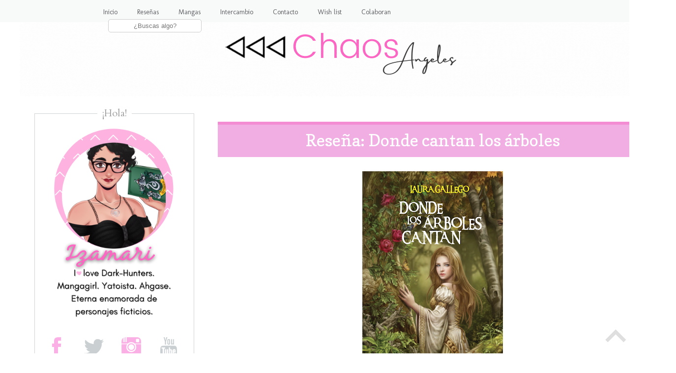

--- FILE ---
content_type: text/html; charset=UTF-8
request_url: http://chaosangeles.blogspot.com/2012/03/resena-donde-cantan-los-arboles.html
body_size: 27378
content:
<!DOCTYPE html>
<html class='v2' dir='ltr' lang='es' xmlns='http://www.w3.org/1999/xhtml' xmlns:b='http://www.google.com/2005/gml/b' xmlns:data='http://www.google.com/2005/gml/data' xmlns:expr='http://www.google.com/2005/gml/expr'>
<head>
<link href='https://www.blogger.com/static/v1/widgets/335934321-css_bundle_v2.css' rel='stylesheet' type='text/css'/>
<link href='//netdna.bootstrapcdn.com/font-awesome/4.6.1/css/font-awesome.css’ rel=’stylesheet'/>
<meta content='width=1100' name='viewport'/>
<meta content='text/html; charset=UTF-8' http-equiv='Content-Type'/>
<meta content='blogger' name='generator'/>
<link href='http://chaosangeles.blogspot.com/favicon.ico' rel='icon' type='image/x-icon'/>
<link href='http://chaosangeles.blogspot.com/2012/03/resena-donde-cantan-los-arboles.html' rel='canonical'/>
<link rel="alternate" type="application/atom+xml" title="-=Chaos Angeles=- - Atom" href="http://chaosangeles.blogspot.com/feeds/posts/default" />
<link rel="alternate" type="application/rss+xml" title="-=Chaos Angeles=- - RSS" href="http://chaosangeles.blogspot.com/feeds/posts/default?alt=rss" />
<link rel="service.post" type="application/atom+xml" title="-=Chaos Angeles=- - Atom" href="https://www.blogger.com/feeds/1542152669249263470/posts/default" />

<link rel="alternate" type="application/atom+xml" title="-=Chaos Angeles=- - Atom" href="http://chaosangeles.blogspot.com/feeds/7279788657580339731/comments/default" />
<!--Can't find substitution for tag [blog.ieCssRetrofitLinks]-->
<link href='https://blogger.googleusercontent.com/img/b/R29vZ2xl/AVvXsEhnVFjLL053LC1MswobyaTQase-P1nw8HK0z86kVfrbeDhPYHTrcCLxIUnhmCbVbq7AU_C2-pyGMVhso8iin3IeX4B-0ek58S4N1SU2oxSRNP4CyVY8lAd7lPyVntL551LeDwzGw6VBI_9o/s400/donde-los-arboles-cantan.png' rel='image_src'/>
<meta content='http://chaosangeles.blogspot.com/2012/03/resena-donde-cantan-los-arboles.html' property='og:url'/>
<meta content='Reseña: Donde cantan los árboles' property='og:title'/>
<meta content='Título:  Donde Cantan los Arboles  Autor: Laura Gallego Editorial: Grupo SM Sinopsis: Viana,  la única hija del duque de Rocagrís, está prom...' property='og:description'/>
<meta content='https://blogger.googleusercontent.com/img/b/R29vZ2xl/AVvXsEhnVFjLL053LC1MswobyaTQase-P1nw8HK0z86kVfrbeDhPYHTrcCLxIUnhmCbVbq7AU_C2-pyGMVhso8iin3IeX4B-0ek58S4N1SU2oxSRNP4CyVY8lAd7lPyVntL551LeDwzGw6VBI_9o/w1200-h630-p-k-no-nu/donde-los-arboles-cantan.png' property='og:image'/>
<title>-=Chaos Angeles=-: Reseña: Donde cantan los árboles</title>
<style type='text/css'>@font-face{font-family:'Cardo';font-style:normal;font-weight:400;font-display:swap;src:url(//fonts.gstatic.com/s/cardo/v21/wlp_gwjKBV1pqhvP3IE7225PUCk.woff2)format('woff2');unicode-range:U+0304-0305,U+0308,U+0331,U+10330-1034A;}@font-face{font-family:'Cardo';font-style:normal;font-weight:400;font-display:swap;src:url(//fonts.gstatic.com/s/cardo/v21/wlp_gwjKBV1pqhv03IE7225PUCk.woff2)format('woff2');unicode-range:U+1F00-1FFF;}@font-face{font-family:'Cardo';font-style:normal;font-weight:400;font-display:swap;src:url(//fonts.gstatic.com/s/cardo/v21/wlp_gwjKBV1pqhv73IE7225PUCk.woff2)format('woff2');unicode-range:U+0370-0377,U+037A-037F,U+0384-038A,U+038C,U+038E-03A1,U+03A3-03FF;}@font-face{font-family:'Cardo';font-style:normal;font-weight:400;font-display:swap;src:url(//fonts.gstatic.com/s/cardo/v21/wlp_gwjKBV1pqhv63IE7225PUCk.woff2)format('woff2');unicode-range:U+0307-0308,U+0590-05FF,U+200C-2010,U+20AA,U+25CC,U+FB1D-FB4F;}@font-face{font-family:'Cardo';font-style:normal;font-weight:400;font-display:swap;src:url(//fonts.gstatic.com/s/cardo/v21/wlp_gwjKBV1pqhu63IE7225PUCk.woff2)format('woff2');unicode-range:U+10300-1032F;}@font-face{font-family:'Cardo';font-style:normal;font-weight:400;font-display:swap;src:url(//fonts.gstatic.com/s/cardo/v21/wlp_gwjKBV1pqhvM3IE7225PUCk.woff2)format('woff2');unicode-range:U+16A0-16F8;}@font-face{font-family:'Cardo';font-style:normal;font-weight:400;font-display:swap;src:url(//fonts.gstatic.com/s/cardo/v21/wlp_gwjKBV1pqhv23IE7225PUCk.woff2)format('woff2');unicode-range:U+0100-02BA,U+02BD-02C5,U+02C7-02CC,U+02CE-02D7,U+02DD-02FF,U+0304,U+0308,U+0329,U+1D00-1DBF,U+1E00-1E9F,U+1EF2-1EFF,U+2020,U+20A0-20AB,U+20AD-20C0,U+2113,U+2C60-2C7F,U+A720-A7FF;}@font-face{font-family:'Cardo';font-style:normal;font-weight:400;font-display:swap;src:url(//fonts.gstatic.com/s/cardo/v21/wlp_gwjKBV1pqhv43IE7225P.woff2)format('woff2');unicode-range:U+0000-00FF,U+0131,U+0152-0153,U+02BB-02BC,U+02C6,U+02DA,U+02DC,U+0304,U+0308,U+0329,U+2000-206F,U+20AC,U+2122,U+2191,U+2193,U+2212,U+2215,U+FEFF,U+FFFD;}@font-face{font-family:'Copse';font-style:normal;font-weight:400;font-display:swap;src:url(//fonts.gstatic.com/s/copse/v16/11hPGpDKz1rGb3dkFEmDUq-B.woff2)format('woff2');unicode-range:U+0000-00FF,U+0131,U+0152-0153,U+02BB-02BC,U+02C6,U+02DA,U+02DC,U+0304,U+0308,U+0329,U+2000-206F,U+20AC,U+2122,U+2191,U+2193,U+2212,U+2215,U+FEFF,U+FFFD;}@font-face{font-family:'Damion';font-style:normal;font-weight:400;font-display:swap;src:url(//fonts.gstatic.com/s/damion/v15/hv-XlzJ3KEUe_YZkZGw2EzJwV9J-.woff2)format('woff2');unicode-range:U+0100-02BA,U+02BD-02C5,U+02C7-02CC,U+02CE-02D7,U+02DD-02FF,U+0304,U+0308,U+0329,U+1D00-1DBF,U+1E00-1E9F,U+1EF2-1EFF,U+2020,U+20A0-20AB,U+20AD-20C0,U+2113,U+2C60-2C7F,U+A720-A7FF;}@font-face{font-family:'Damion';font-style:normal;font-weight:400;font-display:swap;src:url(//fonts.gstatic.com/s/damion/v15/hv-XlzJ3KEUe_YZkamw2EzJwVw.woff2)format('woff2');unicode-range:U+0000-00FF,U+0131,U+0152-0153,U+02BB-02BC,U+02C6,U+02DA,U+02DC,U+0304,U+0308,U+0329,U+2000-206F,U+20AC,U+2122,U+2191,U+2193,U+2212,U+2215,U+FEFF,U+FFFD;}@font-face{font-family:'Molengo';font-style:normal;font-weight:400;font-display:swap;src:url(//fonts.gstatic.com/s/molengo/v17/I_uuMpWeuBzZNBtQXb1akwKso5f4bA.woff2)format('woff2');unicode-range:U+0100-02BA,U+02BD-02C5,U+02C7-02CC,U+02CE-02D7,U+02DD-02FF,U+0304,U+0308,U+0329,U+1D00-1DBF,U+1E00-1E9F,U+1EF2-1EFF,U+2020,U+20A0-20AB,U+20AD-20C0,U+2113,U+2C60-2C7F,U+A720-A7FF;}@font-face{font-family:'Molengo';font-style:normal;font-weight:400;font-display:swap;src:url(//fonts.gstatic.com/s/molengo/v17/I_uuMpWeuBzZNBtQXbNakwKso5c.woff2)format('woff2');unicode-range:U+0000-00FF,U+0131,U+0152-0153,U+02BB-02BC,U+02C6,U+02DA,U+02DC,U+0304,U+0308,U+0329,U+2000-206F,U+20AC,U+2122,U+2191,U+2193,U+2212,U+2215,U+FEFF,U+FFFD;}</style>
<style id='page-skin-1' type='text/css'><!--
/*
-----------------------------------------------
Blogger Template Style
Name:     Chaos Angeles
Designer: Izamari
URL:      https://chaosangeles.blogspot.com/
----------------------------------------------- */
/* Variable definitions
====================
<Variable name="keycolor" description="Main Color" type="color" default="#66bbdd"/>
<Group description="Page Text" selector="body">
<Variable name="body.font" description="Font" type="font"
default="normal normal 12px Arial, Tahoma, Helvetica, FreeSans, sans-serif"/>
<Variable name="body.text.color" description="Text Color" type="color" default="#222222"/>
</Group>
<Group description="Backgrounds" selector=".body-fauxcolumns-outer">
<Variable name="body.background.color" description="Outer Background" type="color" default="#66bbdd"/>
<Variable name="content.background.color" description="Main Background" type="color" default="#ffffff"/>
<Variable name="header.background.color" description="Header Background" type="color" default="transparent"/>
</Group>
<Group description="Links" selector=".main-outer">
<Variable name="link.color" description="Link Color" type="color" default="#2288bb"/>
<Variable name="link.visited.color" description="Visited Color" type="color" default="#888888"/>
<Variable name="link.hover.color" description="Hover Color" type="color" default="#33aaff"/>
</Group>
<Group description="Blog Title" selector=".header h1">
<Variable name="header.font" description="Font" type="font"
default="normal normal 60px Arial, Tahoma, Helvetica, FreeSans, sans-serif"/>
<Variable name="header.text.color" description="Title Color" type="color" default="#3399bb" />
</Group>
<Group description="Blog Description" selector=".header .description">
<Variable name="description.text.color" description="Description Color" type="color"
default="#777777" />
</Group>
<Group description="Tabs Text" selector=".tabs-inner .widget li a">
<Variable name="tabs.font" description="Font" type="font"
default="normal normal 14px Arial, Tahoma, Helvetica, FreeSans, sans-serif"/>
<Variable name="tabs.text.color" description="Text Color" type="color" default="#999999"/>
<Variable name="tabs.selected.text.color" description="Selected Color" type="color" default="#000000"/>
</Group>
<Group description="Tabs Background" selector=".tabs-outer .PageList">
<Variable name="tabs.background.color" description="Background Color" type="color" default="#f5f5f5"/>
<Variable name="tabs.selected.background.color" description="Selected Color" type="color" default="#eeeeee"/>
</Group>
<Group description="Post Title" selector="h3.post-title, .comments h4">
<Variable name="post.title.font" description="Font" type="font"
default="normal normal 22px Arial, Tahoma, Helvetica, FreeSans, sans-serif"/>
</Group>
<Group description="Date Header" selector=".date-header">
<Variable name="date.header.color" description="Text Color" type="color"
default="#3a3a3a"/>
<Variable name="date.header.background.color" description="Background Color" type="color"
default="transparent"/>
<Variable name="date.header.font" description="Text Font" type="font"
default="normal bold 11px Arial, Tahoma, Helvetica, FreeSans, sans-serif"/>
<Variable name="date.header.padding" description="Date Header Padding" type="string" default="inherit"/>
<Variable name="date.header.letterspacing" description="Date Header Letter Spacing" type="string" default="inherit"/>
<Variable name="date.header.margin" description="Date Header Margin" type="string" default="inherit"/>
</Group>
<Group description="Post Footer" selector=".post-footer">
<Variable name="post.footer.text.color" description="Text Color" type="color" default="#666666"/>
<Variable name="post.footer.background.color" description="Background Color" type="color"
default="#f9f9f9"/>
<Variable name="post.footer.border.color" description="Shadow Color" type="color" default="#eeeeee"/>
</Group>
<Group description="Gadgets" selector="h2">
<Variable name="widget.title.font" description="Title Font" type="font"
default="normal bold 11px Arial, Tahoma, Helvetica, FreeSans, sans-serif"/>
<Variable name="widget.title.text.color" description="Title Color" type="color" default="#000000"/>
<Variable name="widget.alternate.text.color" description="Alternate Color" type="color" default="#999999"/>
</Group>
<Group description="Images" selector=".main-inner">
<Variable name="image.background.color" description="Background Color" type="color" default="#ffffff"/>
<Variable name="image.border.color" description="Border Color" type="color" default="#eeeeee"/>
<Variable name="image.text.color" description="Caption Text Color" type="color" default="#3a3a3a"/>
</Group>
<Group description="Accents" selector=".content-inner">
<Variable name="body.rule.color" description="Separator Line Color" type="color" default="#eeeeee"/>
<Variable name="tabs.border.color" description="Tabs Border Color" type="color" default="transparent"/>
</Group>
<Variable name="body.background" description="Body Background" type="background"
color="#ffffff" default="$(color) none repeat scroll top left"/>
<Variable name="body.background.override" description="Body Background Override" type="string" default=""/>
<Variable name="body.background.gradient.cap" description="Body Gradient Cap" type="url"
default="url(https://resources.blogblog.com/blogblog/data/1kt/simple/gradients_light.png)"/>
<Variable name="body.background.gradient.tile" description="Body Gradient Tile" type="url"
default="url(https://resources.blogblog.com/blogblog/data/1kt/simple/body_gradient_tile_light.png)"/>
<Variable name="content.background.color.selector" description="Content Background Color Selector" type="string" default=".content-inner"/>
<Variable name="content.padding" description="Content Padding" type="length" default="10px" min="0" max="100px"/>
<Variable name="content.padding.horizontal" description="Content Horizontal Padding" type="length" default="10px" min="0" max="100px"/>
<Variable name="content.shadow.spread" description="Content Shadow Spread" type="length" default="40px" min="0" max="100px"/>
<Variable name="content.shadow.spread.webkit" description="Content Shadow Spread (WebKit)" type="length" default="5px" min="0" max="100px"/>
<Variable name="content.shadow.spread.ie" description="Content Shadow Spread (IE)" type="length" default="10px" min="0" max="100px"/>
<Variable name="main.border.width" description="Main Border Width" type="length" default="0" min="0" max="10px"/>
<Variable name="header.background.gradient" description="Header Gradient" type="url" default="none"/>
<Variable name="header.shadow.offset.left" description="Header Shadow Offset Left" type="length" default="-1px" min="-50px" max="50px"/>
<Variable name="header.shadow.offset.top" description="Header Shadow Offset Top" type="length" default="-1px" min="-50px" max="50px"/>
<Variable name="header.shadow.spread" description="Header Shadow Spread" type="length" default="1px" min="0" max="100px"/>
<Variable name="header.padding" description="Header Padding" type="length" default="30px" min="0" max="100px"/>
<Variable name="header.border.size" description="Header Border Size" type="length" default="1px" min="0" max="10px"/>
<Variable name="header.bottom.border.size" description="Header Bottom Border Size" type="length" default="1px" min="0" max="10px"/>
<Variable name="header.border.horizontalsize" description="Header Horizontal Border Size" type="length" default="0" min="0" max="10px"/>
<Variable name="description.text.size" description="Description Text Size" type="string" default="140%"/>
<Variable name="tabs.margin.top" description="Tabs Margin Top" type="length" default="0" min="0" max="100px"/>
<Variable name="tabs.margin.side" description="Tabs Side Margin" type="length" default="30px" min="0" max="100px"/>
<Variable name="tabs.background.gradient" description="Tabs Background Gradient" type="url"
default="url(https://resources.blogblog.com/blogblog/data/1kt/simple/gradients_light.png)"/>
<Variable name="tabs.border.width" description="Tabs Border Width" type="length" default="1px" min="0" max="10px"/>
<Variable name="tabs.bevel.border.width" description="Tabs Bevel Border Width" type="length" default="1px" min="0" max="10px"/>
<Variable name="post.margin.bottom" description="Post Bottom Margin" type="length" default="25px" min="0" max="100px"/>
<Variable name="image.border.small.size" description="Image Border Small Size" type="length" default="2px" min="0" max="10px"/>
<Variable name="image.border.large.size" description="Image Border Large Size" type="length" default="5px" min="0" max="10px"/>
<Variable name="page.width.selector" description="Page Width Selector" type="string" default=".region-inner"/>
<Variable name="page.width" description="Page Width" type="string" default="auto"/>
<Variable name="main.section.margin" description="Main Section Margin" type="length" default="15px" min="0" max="100px"/>
<Variable name="main.padding" description="Main Padding" type="length" default="15px" min="0" max="100px"/>
<Variable name="main.padding.top" description="Main Padding Top" type="length" default="30px" min="0" max="100px"/>
<Variable name="main.padding.bottom" description="Main Padding Bottom" type="length" default="30px" min="0" max="100px"/>
<Variable name="paging.background"
color="#ffffff"
description="Background of blog paging area" type="background"
default="transparent none no-repeat scroll top center"/>
<Variable name="footer.bevel" description="Bevel border length of footer" type="length" default="0" min="0" max="10px"/>
<Variable name="mobile.background.overlay" description="Mobile Background Overlay" type="string"
default="transparent none repeat scroll top left"/>
<Variable name="mobile.background.size" description="Mobile Background Size" type="string" default="auto"/>
<Variable name="mobile.button.color" description="Mobile Button Color" type="color" default="#ffffff" />
<Variable name="startSide" description="Side where text starts in blog language" type="automatic" default="left"/>
<Variable name="endSide" description="Side where text ends in blog language" type="automatic" default="right"/>
*/
/* Content
----------------------------------------------- */
body {
font: normal normal 18px Molengo;
color: #3a3a3a;
background: #ffffff url(//2.bp.blogspot.com/-EJx_EEYiFZE/YTKl-RI4lzI/AAAAAAABzlU/DPt5WJW03-cWgXGXx4LqkwBc09p9FjxMQCK4BGAYYCw/s100/Blanc1o.png) repeat scroll top left;
padding: 0 0 0 0;
}
html body .region-inner {
min-width: 0;
max-width: 100%;
width: auto;
}
h2 {
font-size: 22px;
}
a:link {
text-decoration:none;
color: #fd6fc4;
}
a:visited {
text-decoration:none;
color: #fd6fc4;
}
a:hover {
text-decoration:underline;
color: #dea4c7;
}
.body-fauxcolumn-outer .fauxcolumn-inner {
background: transparent none repeat scroll top left;
_background-image: none;
}
.body-fauxcolumn-outer .cap-top {
position: absolute;
z-index: 1;
height: 400px;
width: 100%;
}
.body-fauxcolumn-outer .cap-top .cap-left {
width: 100%;
background: transparent none repeat-x scroll top left;
_background-image: none;
}
.content-outer {
-moz-box-shadow: 0 0 0 rgba(0, 0, 0, .15);
-webkit-box-shadow: 0 0 0 rgba(0, 0, 0, .15);
-goog-ms-box-shadow: 0 0 0 #333333;
box-shadow: 0 0 0 rgba(0, 0, 0, .15);
margin-bottom: 1px;
}
.content-inner {
padding: 10px 40px;
}
.content-inner {
background-color: #ffffff;
}
/* Header
----------------------------------------------- */
.header-outer {
background: transparent none repeat-x scroll 0 -400px;
_background-image: none;
}
.Header h1 {
font: normal normal 40px 'Trebuchet MS',Trebuchet,Verdana,sans-serif;
color: #c1358e;
text-shadow: 0 0 0 rgba(0, 0, 0, .2);
}
.Header h1 a {
color: #c1358e;
}
.Header .description {
font-size: 18px;
color: #7b7b7b;
}
.header-inner .Header .titlewrapper {
padding: 22px 0;
}
.header-inner .Header .descriptionwrapper {
padding: 0 0;
}
/* Tabs
----------------------------------------------- */
.tabs-inner .section:first-child {
border-top: 0 solid #f2f2f2;
}
.tabs-inner .section:first-child ul {
margin-top: -1px;
border-top: 1px solid #f2f2f2;
border-left: 1px solid #f2f2f2;
border-right: 1px solid #f2f2f2;
}
.tabs-inner .widget ul {
background: #f6f6f6 none repeat-x scroll 0 -800px;
_background-image: none;
border-bottom: 1px solid #f2f2f2;
margin-top: 0;
margin-left: -30px;
margin-right: -30px;
}
.tabs-inner .widget li a {
display: inline-block;
padding: .6em 1em;
font: normal normal 12px Molengo;
color: #9b9b9b;
border-left: 1px solid #ffffff;
border-right: 1px solid #f2f2f2;
}
.tabs-inner .widget li:first-child a {
border-left: none;
}
.tabs-inner .widget li.selected a, .tabs-inner .widget li a:hover {
color: #000000;
background-color: #efefef;
text-decoration: none;
}
#menu-superior {
background: #F8F9F9;
width:100%;
height:45px;
margin:0;
box-shadow: 0px 0px 0px #333333;
position:fixed;
z-index:101;
}
#menu{
margin:0 auto;
width:900px;
}
#menu ul{
float:right;
margin:0px;
padding:0;
list-style-type:none;
height:25px;
}
#menu ul li{
display:block;
float:left;
height:30px;
}
#menu ul li a{
display:block;
float:left;
color:#626567;
font: 13.8px 'Molengo';
text-decoration:none;
padding:16px 20px 0 ;
}
#menu ul li a:hover{
color:#727272;
height:20px;
}
#menu ul li i:hover{
margin-top: -12px;
}
.search-box{
width:75%;
text-align:center;
padding:5px 0;
color:#727272;
border:1px solid #cccccc;
background:#ffffff;
font: 11px ;
border-radius:5px;
}
#buscador{
margin-top:9px;
}
#menu ul li #buscador{
padding-left: 30px;
}
/* Columns
----------------------------------------------- */
.main-outer {
border-top: 0 solid transparent;
}
.fauxcolumn-left-outer .fauxcolumn-inner {
border-right: 1px solid transparent;
}
.fauxcolumn-right-outer .fauxcolumn-inner {
border-left: 1px solid transparent;
}
/* Headings
----------------------------------------------- */
div.widget > h2,
div.widget h2.title {
margin: 0 0 1em 0;
font: normal normal 20px Cardo;
color: #9b9b9b;
}
/* Widgets
----------------------------------------------- */
.widget .zippy {
color: #9b9b9b;
text-shadow: 2px 2px 1px rgba(0, 0, 0, .1);
}
.widget .popular-posts ul {
list-style: none;
}
/* Posts
----------------------------------------------- */
h2.date-header {
font: normal bold 18px Damion;
}
.date-header span {
background-color: rgba(54,54,54,0);
color: #5d5d5d;
padding: 0.4em;
letter-spacing: 3px;
margin: inherit;
}
.main-inner {
padding-top: 35px;
padding-bottom: 65px;
}
.main-inner .column-center-inner {
padding: 0 0;
}
.main-inner .column-center-inner .section {
margin: 0 1em;
}
.post {
margin: 0 0 45px 0;
}
h3.post-title, .comments h4 {
font: normal normal 22px Copse;
margin: .75em 0 0;
}
.post-body {
font-size: 110%;
line-height: 1.4;
position: relative;
}
.post-body img, .post-body .tr-caption-container, .Profile img, .Image img,
.BlogList .item-thumbnail img {
padding: 2px;
background: #ffffff;
border: 0px solid #efefef;
-moz-box-shadow: 0px 0px 0px rgba(0, 0, 0, .1);
-webkit-box-shadow: 0px 0px 0px rgba(0, 0, 0, .1);
box-shadow: 0px 0px 0px rgba(0, 0, 0, .1);
}
.post-body img, .post-body .tr-caption-container {
padding: 5px;
}
.post-body .tr-caption-container {
color: #5d5d5d;
}
.post-body .tr-caption-container img {
padding: 0;
background: transparent;
border: none;
-moz-box-shadow: 0 0 0 rgba(0, 0, 0, .0);
-webkit-box-shadow: 0 0 0 rgba(0, 0, 0, .0);
box-shadow: 0 0 0 rgba(0, 0, 0, .0);
}
.post-header {
margin: 0 0 1.5em;
line-height: 1.6;
font-size: 90%;
}
.post-footer {
margin: 20px -2px 0;
padding: 5px 10px;
line-height: 1.6;
font-size: 90%;
padding-bottom: 50px;
background: url(https://blogger.googleusercontent.com/img/b/R29vZ2xl/AVvXsEhmPcIEYSyEA-guM7ny9ox0bXovzzOtAt8rHN0EXT7fBfYIN-JKtMLFrXW01yEkQhd6cHPY43FDH3JnJvnR3XAF-KC2FLd0hSBj0sosiIbZj_AW2tS-UjjmfFXCnztidFjXLMTK20P5J6o/w640-h74/acheron.png) no-repeat;
background-position: center bottom;
}
}
#comments .comment-author {
padding-top: 1.5em;
border-top: 1px solid transparent;
background-position: 0 1.5em;
}
#comments .comment-author:first-child {
padding-top: 0;
border-top: none;
}
.avatar-image-container {
margin: .2em 0 0;
}
#comments .avatar-image-container img {
border: 1px solid #efefef;
}
/* Comments
----------------------------------------------- */
.comments .comments-content .icon.blog-author {
background-repeat: no-repeat;
background-image: url([data-uri]);
}
.comments .comments-content .loadmore a {
border-top: 1px solid #9b9b9b;
border-bottom: 1px solid #9b9b9b;
}
.comments .comment-thread.inline-thread {
background-color: #fafafa;
}
.comments .continue {
border-top: 2px solid #9b9b9b;
}
/* Accents
---------------------------------------------- */
.section-columns td.columns-cell {
border-left: 1px solid transparent;
}
.blog-pager {
background: transparent url(https://resources.blogblog.com/blogblog/data/1kt/simple/paging_dot.png) repeat-x scroll top center;
}
.blog-pager-older-link, .home-link,
.blog-pager-newer-link {
background-color: #ffffff;
padding: 5px;
}
.footer-outer {
border-top: 1px dashed #bbbbbb;
}
/* Mobile
----------------------------------------------- */
body.mobile  {
background-size: auto;
}
.mobile .body-fauxcolumn-outer {
background: transparent none repeat scroll top left;
}
.mobile .body-fauxcolumn-outer .cap-top {
background-size: 100% auto;
}
.mobile .content-outer {
-webkit-box-shadow: 0 0 3px rgba(0, 0, 0, .15);
box-shadow: 0 0 3px rgba(0, 0, 0, .15);
}
.mobile .tabs-inner .widget ul {
margin-left: 0;
margin-right: 0;
}
.mobile .post {
margin: 0;
}
.mobile .main-inner .column-center-inner .section {
margin: 0;
}
.mobile .date-header span {
padding: 0.1em 10px;
margin: 0 -10px;
}
.mobile h3.post-title {
margin: 0;
}
.mobile .blog-pager {
background: transparent none no-repeat scroll top center;
}
.mobile .footer-outer {
border-top: none;
}
.mobile .main-inner, .mobile .footer-inner {
background-color: #ffffff;
}
.mobile-index-contents {
color: #3a3a3a;
}
.mobile-link-button {
background-color: #fd6fc4;
}
.mobile-link-button a:link, .mobile-link-button a:visited {
color: #ffffff;
}
.mobile .tabs-inner .section:first-child {
border-top: none;
}
.mobile .tabs-inner .PageList .widget-content {
background-color: #efefef;
color: #000000;
border-top: 1px solid #f2f2f2;
border-bottom: 1px solid #f2f2f2;
}
.mobile .tabs-inner .PageList .widget-content .pagelist-arrow {
border-left: 1px solid #f2f2f2;
}
.feed-links {
visibility:hidden;
display:none;
}
}
.sidebar .widget h2:after,.sidebar .widget h2:before {
content: "\00a0\00a0";
}
:-moz-selection  {
Background: #F0F3F4;
color: #5E5E5E;
text-shadow: none;
}
::selection   {
background: #F0F3F4;
color: #5E5E5E;
text-shadow: none;
}.post h3 {
background: #F0AEE3;
border-top: 6px solid #F48CD3; /**Línea superior**/
margin:.5em 0 0;
padding:0 0 2px;
font-size:190%; /**Tamaño del texto**/
line-height:1.9em; /**Altura del recuadro**/
}
h3.post-title a, h3{
color: #ffffff; /**Color del título**/
text-align: center; /**centrar título**/
}
.sidebar .widget {
border: 1px solid #D0D3D4
}
.sidebar .widget-content {
padding: 18px;
margin-top: -30px;
padding: 6px;
}
.sidebar .widget h2 {
text-align: center;
z-index: 8;
top: -15px;
background: #FFFFFF; /* Fondo de la cajita del título */
right: -50%;
transform: translate(-50%, 0);
display: inline-block;
}
.sidebar .widget h2:after,.sidebar .widget h2:before {
content: "\00a0\00a0";
}
/***** post populares*****/
.popular-posts ul{
padding-left:0px;}
.popular-posts ul li {
background: #FFE9F5;/**Color de fondo**/
list-style-type: none;
margin:0 0 3px 0px;
padding:2px 1px 2px 10px !important;
border: 4px solid #FFB5DE /**Borde y color**/
}
/***** Imagen*****/
.PopularPosts .item-thumbnail img,.featured_thumb img{
height: 70px; /**Altura de la imagen**/
width: 70px; /**Ancho de la imagen**/
padding: 0;
border-radius: 100%;
margin-right: 10px;
border: 3px solid #FFFFFF; /**Grosor del borde y color**/
}
.popular-posts ul
li:hover {
border:4px solid #F950AC; /**Color del borde al pasar el cursor de mouse**/
background: #FFB5DD;/**Color de fondo al pasar el cursor de mouse**/
}
/***** Título*****/
.PopularPosts .item-title a {
font-family: ; /**Tipo de letra**/
font-weight: bold; /**Estilo de texto en negrita**/
font-size: 13px; /**Tamaño  **/
color: #F571BA; /**color **/
text-transform:uppercase; /**Texto en mayúsculas **/
letter-spacing:2px;}
--></style>
<style id='template-skin-1' type='text/css'><!--
body {
min-width: 1375px;
}
.content-outer, .content-fauxcolumn-outer, .region-inner {
min-width: 1375px;
max-width: 1375px;
_width: 1375px;
}
.main-inner .columns {
padding-left: 385px;
padding-right: 0px;
}
.main-inner .fauxcolumn-center-outer {
left: 385px;
right: 0px;
/* IE6 does not respect left and right together */
_width: expression(this.parentNode.offsetWidth -
parseInt("385px") -
parseInt("0px") + 'px');
}
.main-inner .fauxcolumn-left-outer {
width: 385px;
}
.main-inner .fauxcolumn-right-outer {
width: 0px;
}
.main-inner .column-left-outer {
width: 385px;
right: 100%;
margin-left: -385px;
}
.main-inner .column-right-outer {
width: 0px;
margin-right: -0px;
}
#layout {
min-width: 0;
}
#layout .content-outer {
min-width: 0;
width: 800px;
}
#layout .region-inner {
min-width: 0;
width: auto;
}
body#layout div.add_widget {
padding: 8px;
}
body#layout div.add_widget a {
margin-left: 32px;
}
--></style>
<style>
    body {background-image:url(\/\/2.bp.blogspot.com\/-EJx_EEYiFZE\/YTKl-RI4lzI\/AAAAAAABzlU\/DPt5WJW03-cWgXGXx4LqkwBc09p9FjxMQCK4BGAYYCw\/s100\/Blanc1o.png);}
    
@media (max-width: 200px) { body {background-image:url(\/\/2.bp.blogspot.com\/-EJx_EEYiFZE\/YTKl-RI4lzI\/AAAAAAABzlU\/DPt5WJW03-cWgXGXx4LqkwBc09p9FjxMQCK4BGAYYCw\/w200\/Blanc1o.png);}}
@media (max-width: 400px) and (min-width: 201px) { body {background-image:url(\/\/2.bp.blogspot.com\/-EJx_EEYiFZE\/YTKl-RI4lzI\/AAAAAAABzlU\/DPt5WJW03-cWgXGXx4LqkwBc09p9FjxMQCK4BGAYYCw\/w400\/Blanc1o.png);}}
@media (max-width: 800px) and (min-width: 401px) { body {background-image:url(\/\/2.bp.blogspot.com\/-EJx_EEYiFZE\/YTKl-RI4lzI\/AAAAAAABzlU\/DPt5WJW03-cWgXGXx4LqkwBc09p9FjxMQCK4BGAYYCw\/w800\/Blanc1o.png);}}
@media (max-width: 1200px) and (min-width: 801px) { body {background-image:url(\/\/2.bp.blogspot.com\/-EJx_EEYiFZE\/YTKl-RI4lzI\/AAAAAAABzlU\/DPt5WJW03-cWgXGXx4LqkwBc09p9FjxMQCK4BGAYYCw\/w1200\/Blanc1o.png);}}
/* Last tag covers anything over one higher than the previous max-size cap. */
@media (min-width: 1201px) { body {background-image:url(\/\/2.bp.blogspot.com\/-EJx_EEYiFZE\/YTKl-RI4lzI\/AAAAAAABzlU\/DPt5WJW03-cWgXGXx4LqkwBc09p9FjxMQCK4BGAYYCw\/w1600\/Blanc1o.png);}}
  </style>
<script type='text/javascript'>
        (function(i,s,o,g,r,a,m){i['GoogleAnalyticsObject']=r;i[r]=i[r]||function(){
        (i[r].q=i[r].q||[]).push(arguments)},i[r].l=1*new Date();a=s.createElement(o),
        m=s.getElementsByTagName(o)[0];a.async=1;a.src=g;m.parentNode.insertBefore(a,m)
        })(window,document,'script','https://www.google-analytics.com/analytics.js','ga');
        ga('create', 'UA-80229665-1', 'auto', 'blogger');
        ga('blogger.send', 'pageview');
      </script>
<link href='https://www.blogger.com/dyn-css/authorization.css?targetBlogID=1542152669249263470&amp;zx=0f7bbaec-05a7-4990-9487-009c96335103' media='none' onload='if(media!=&#39;all&#39;)media=&#39;all&#39;' rel='stylesheet'/><noscript><link href='https://www.blogger.com/dyn-css/authorization.css?targetBlogID=1542152669249263470&amp;zx=0f7bbaec-05a7-4990-9487-009c96335103' rel='stylesheet'/></noscript>
<meta name='google-adsense-platform-account' content='ca-host-pub-1556223355139109'/>
<meta name='google-adsense-platform-domain' content='blogspot.com'/>

<link rel="stylesheet" href="https://fonts.googleapis.com/css2?display=swap&family=Atma&family=BenchNine&family=Imprima&family=Jost&family=Montserrat+Alternates&family=Poppins&family=Raleway&family=Rancho"></head>
<body class='loading'>
<div id='menu-superior'>
<div id='menu'>
<ul>
<li><a href='https://chaosangeles.blogspot.com/'>Inicio</a></li>
<li><a href='https://chaosangeles.blogspot.com/p/resenas.html'>Reseñas</a></li>
<li><a href='https://chaosangeles.blogspot.com/p/resenas-de-mangas.html'>Mangas</a></li>
<li><a href='https://chaosangeles.blogspot.com/p/intercambio-de-libros.html'>Intercambio</a></li>
<li><a href='https://chaosangeles.blogspot.com/p/contacto.html'>Contacto</a></li>
<li><a href='https://chaosangeles.blogspot.com/p/wishlist.html'>Wish list</a></li>
<li><a href='https://chaosangeles.blogspot.com/p/chaos-angeles.html'>Colaboran</a></li>
<li><div id='buscador'><form action='/search' id='searchthis' method='get' style='display: inline;'>
<input class='search-box' name='q' placeholder='¿Buscas algo?' size='30' type='text'/>
</form></div></li>
</ul>
</div>
</div>
<div class='navbar no-items section' id='navbar' name='Barra de navegación'></div>
<div class='body-fauxcolumns'>
<div class='fauxcolumn-outer body-fauxcolumn-outer'>
<div class='cap-top'>
<div class='cap-left'></div>
<div class='cap-right'></div>
</div>
<div class='fauxborder-left'>
<div class='fauxborder-right'></div>
<div class='fauxcolumn-inner'>
</div>
</div>
<div class='cap-bottom'>
<div class='cap-left'></div>
<div class='cap-right'></div>
</div>
</div>
</div>
<div class='content'>
<div class='content-fauxcolumns'>
<div class='fauxcolumn-outer content-fauxcolumn-outer'>
<div class='cap-top'>
<div class='cap-left'></div>
<div class='cap-right'></div>
</div>
<div class='fauxborder-left'>
<div class='fauxborder-right'></div>
<div class='fauxcolumn-inner'>
</div>
</div>
<div class='cap-bottom'>
<div class='cap-left'></div>
<div class='cap-right'></div>
</div>
</div>
</div>
<div class='content-outer'>
<div class='content-cap-top cap-top'>
<div class='cap-left'></div>
<div class='cap-right'></div>
</div>
<div class='fauxborder-left content-fauxborder-left'>
<div class='fauxborder-right content-fauxborder-right'></div>
<div class='content-inner'>
<header>
<div class='header-outer'>
<div class='header-cap-top cap-top'>
<div class='cap-left'></div>
<div class='cap-right'></div>
</div>
<div class='fauxborder-left header-fauxborder-left'>
<div class='fauxborder-right header-fauxborder-right'></div>
<div class='region-inner header-inner'>
<div class='header section' id='header' name='Cabecera'><div class='widget Header' data-version='1' id='Header1'>
<div id='header-inner'>
<a href='http://chaosangeles.blogspot.com/' style='display: block'>
<img alt='-=Chaos Angeles=-' height='156px; ' id='Header1_headerimg' src='https://blogger.googleusercontent.com/img/b/R29vZ2xl/AVvXsEjmAXOZyVRXezXxBKJHHyKjd0qf8gmhqCu7yQ7ucLajQKCQ0AlRy0H9Z256CpLsMPUfKjKP6ZAafy4t_sUJ543pGTSXm9Ot7NHl2nd41n-87kemWlMAX-eW-amRnfWctVEBnCBz173dq6E/s1493/Dise%25C3%25B1o+sin+t%25C3%25ADtulo+%25281%2529.gif' style='display: block' width='1493px; '/>
</a>
</div>
</div></div>
</div>
</div>
<div class='header-cap-bottom cap-bottom'>
<div class='cap-left'></div>
<div class='cap-right'></div>
</div>
</div>
</header>
<div class='tabs-outer'>
<div class='tabs-cap-top cap-top'>
<div class='cap-left'></div>
<div class='cap-right'></div>
</div>
<div class='fauxborder-left tabs-fauxborder-left'>
<div class='fauxborder-right tabs-fauxborder-right'></div>
<div class='region-inner tabs-inner'>
<div class='tabs no-items section' id='crosscol' name='Multicolumnas'></div>
<div class='tabs no-items section' id='crosscol-overflow' name='Cross-Column 2'></div>
</div>
</div>
<div class='tabs-cap-bottom cap-bottom'>
<div class='cap-left'></div>
<div class='cap-right'></div>
</div>
</div>
<div class='main-outer'>
<div class='main-cap-top cap-top'>
<div class='cap-left'></div>
<div class='cap-right'></div>
</div>
<div class='fauxborder-left main-fauxborder-left'>
<div class='fauxborder-right main-fauxborder-right'></div>
<div class='region-inner main-inner'>
<div class='columns fauxcolumns'>
<div class='fauxcolumn-outer fauxcolumn-center-outer'>
<div class='cap-top'>
<div class='cap-left'></div>
<div class='cap-right'></div>
</div>
<div class='fauxborder-left'>
<div class='fauxborder-right'></div>
<div class='fauxcolumn-inner'>
</div>
</div>
<div class='cap-bottom'>
<div class='cap-left'></div>
<div class='cap-right'></div>
</div>
</div>
<div class='fauxcolumn-outer fauxcolumn-left-outer'>
<div class='cap-top'>
<div class='cap-left'></div>
<div class='cap-right'></div>
</div>
<div class='fauxborder-left'>
<div class='fauxborder-right'></div>
<div class='fauxcolumn-inner'>
</div>
</div>
<div class='cap-bottom'>
<div class='cap-left'></div>
<div class='cap-right'></div>
</div>
</div>
<div class='fauxcolumn-outer fauxcolumn-right-outer'>
<div class='cap-top'>
<div class='cap-left'></div>
<div class='cap-right'></div>
</div>
<div class='fauxborder-left'>
<div class='fauxborder-right'></div>
<div class='fauxcolumn-inner'>
</div>
</div>
<div class='cap-bottom'>
<div class='cap-left'></div>
<div class='cap-right'></div>
</div>
</div>
<!-- corrects IE6 width calculation -->
<div class='columns-inner'>
<div class='column-center-outer'>
<div class='column-center-inner'>
<div class='main section' id='main' name='Principal'><div class='widget Blog' data-version='1' id='Blog1'>
<div class='blog-posts hfeed'>

          <div class="date-outer">
        

          <div class="date-posts">
        
<div class='post-outer'>
<div class='post hentry uncustomized-post-template' itemprop='blogPost' itemscope='itemscope' itemtype='http://schema.org/BlogPosting'>
<meta content='https://blogger.googleusercontent.com/img/b/R29vZ2xl/AVvXsEhnVFjLL053LC1MswobyaTQase-P1nw8HK0z86kVfrbeDhPYHTrcCLxIUnhmCbVbq7AU_C2-pyGMVhso8iin3IeX4B-0ek58S4N1SU2oxSRNP4CyVY8lAd7lPyVntL551LeDwzGw6VBI_9o/s400/donde-los-arboles-cantan.png' itemprop='image_url'/>
<meta content='1542152669249263470' itemprop='blogId'/>
<meta content='7279788657580339731' itemprop='postId'/>
<a name='7279788657580339731'></a>
<h3 class='post-title entry-title' itemprop='name'>
Reseña: Donde cantan los árboles
</h3>
<div class='post-header'>
<div class='post-header-line-1'></div>
</div>
<div class='post-body entry-content' id='post-body-7279788657580339731' itemprop='description articleBody'>
<div style="text-align: center;"><a href="https://blogger.googleusercontent.com/img/b/R29vZ2xl/AVvXsEhnVFjLL053LC1MswobyaTQase-P1nw8HK0z86kVfrbeDhPYHTrcCLxIUnhmCbVbq7AU_C2-pyGMVhso8iin3IeX4B-0ek58S4N1SU2oxSRNP4CyVY8lAd7lPyVntL551LeDwzGw6VBI_9o/s1600/donde-los-arboles-cantan.png"><img alt="" border="0" id="BLOGGER_PHOTO_ID_5694307345011753042" src="https://blogger.googleusercontent.com/img/b/R29vZ2xl/AVvXsEhnVFjLL053LC1MswobyaTQase-P1nw8HK0z86kVfrbeDhPYHTrcCLxIUnhmCbVbq7AU_C2-pyGMVhso8iin3IeX4B-0ek58S4N1SU2oxSRNP4CyVY8lAd7lPyVntL551LeDwzGw6VBI_9o/s400/donde-los-arboles-cantan.png" style="display: block; margin: 0px auto 10px; text-align: center; cursor: pointer; width: 286px; height: 400px;" /></a><b><span style="color: rgb(0, 204, 204);">Título:</span></b><span style="font-weight: bold;"> Donde Cantan los Arboles</span><br /></div><a href="http://www.edicionesb.com.mx/novedades/ficha.php"> </a><div style="text-align: center;"><b><span style="color: rgb(0, 204, 204);">Autor: </span></b><span style="font-weight: bold;">Laura Gallego<br /></span><b><span style="color: rgb(0, 204, 204);">Editorial: </span></b><span style="font-weight: bold;">Grupo SM</span><br /></div><div style="text-align: center;"><b style="color: rgb(0, 204, 204);">Sinopsis:</b></div><div style="text-align: center;">Viana,  la única hija del duque de Rocagrís, está prometida al joven Robian de  Castelmar desde que ambos eran niños. Los dos se aman y se casarán en  primavera. Sin embargo, durante los festejos del solsticio de invierno,  un arisco montaraz advierte al rey de Nortia y sus caballeros de la  amenaza de los bárbaros de las estepas... y tanto Robian como el duque  se ven obligados a marchar a la guerra. En tales circunstancias, una  doncella como Viana no puede hacer otra cosa que esperar su regreso...  y, tal vez, prestar atención a las leyendas que se cuentan sobre el Gran  Bosque... el lugar donde los árboles cantan.<br /><br /><span style="font-size:180%;"><span style="color: rgb(0, 204, 204);">&#191;Por qué lo recomiendo?<br /><br /></span></span>Como cada año, se celebra la fiesta del solsticio de invierno en el castillo del rey, el castillo de Normont, en el reino de Nortia. Viana, dama de Rocagris está emocionada por volver al imponente castillo y ver a su amado prometido, Robian de Castelmar. Pero en medio de la celebración, la noticia de un ataque bárbaro  llega a los oídos del Rey y es así como los hombres abandonan sus tierras y a sus mujeres para ir al campo de batalla.<br />Los bárbaros son mejores guerreros de lo que nadie esperaba y al final son ellos los que toman el poder. Las damas que esperan el regreso de sus seres queridos son obligadas a casarse con los bárbaros y engendran a la nueva generación. Pero a pesar de sentirse intimidada, Viana se las arregla para escapar. Y es así como su nueva vida en el terrorífico bosque inicia, junto al extraño hombre llamado Lobo y un aun más extraño chico de piel moteada al que llaman Uri.<br /><br /><br />Había escuchado tanto sobre este libro, que ya prácticamente lo amaba aun sin haberlo leído. Y si, la historia me gusto, es tierna y fantasiosa, pero desgraciadamente la protagonista y narradora de la historia, me dio dolor de cabeza. Pues aunque en un principio ame su valentía para enfrentarse a los bárbaros y no dejar que estos la manipularan, conforme la historia pasaba, su valentía dio paso a la testarudez y en lugar de ayudar a la causa, empeoraba más, mucho más las cosas.<br />En ningún momento, Viana maduro como muchos personajes principales hacen, siempre fue la niña mimada que hacia todo sin pensar en nadie más que en ella.  &#191;Ven? Odie completamente a la protagonista y aplaudía con emoción cada que Lobo la reprendía por ser una chiquilla tonta.<br /><br />A pesar de la protagonista, tengo que aceptar que la historia de los árboles cantores me ha encantado. El gran secreto de Uri fue lo que me tuvo leyendo el libro todo el rato. No podía dejar de pensar en la historia del extraño chico. Y aun con Viana, la historia del extraño amor de ambos me ha hecho sonreír como boba.<br /><br />La historia es agil. Como ya dije, Viana es nuestra narradora la mayor parte del tiempo. El secreto del bosque hace que el lector se mantenga pegado al libro hasta saber qué es lo que en realidad oculta.<br /><br /><div style="text-align: left; color: rgb(0, 204, 204); font-weight: bold;">Calificación:<br /></div><br /><div style="text-align: center;"><div style="text-align: center;"><div style="text-align: center;"><div style="text-align: center;"><a href="http://chaosangeles.blogspot.com/"><img alt="Tinguiriringui" height="60" src="http://i53.tinypic.com/15s1oxy.gif=" width="60" /></a><a href="http://chaosangeles.blogspot.com/"><img alt="Tinguiriringui" height="60" src="http://i53.tinypic.com/15s1oxy.gif=" width="60" /></a><a href="http://chaosangeles.blogspot.com/"><img alt="Tinguiriringui" height="60" src="http://i53.tinypic.com/15s1oxy.gif=" width="60" /></a><a href="http://chaosangeles.blogspot.com/"><img alt="Tinguiriringui" height="60" src="http://i53.tinypic.com/15s1oxy.gif=" width="60" /></a> </div> </div> </div> </div>*Gracias a <a href="http://andalia.com.mx/"><span style="text-decoration: underline;">Ediciones SM</span></a> por el libro*<br /><a href="http://www.facebook.com/muzachicledementa#%21/pages/Andalia/285057791513739"><img alt="-=Facebook=-" border="0" height="30" src="http://i53.tinypic.com/t53i2w.png" width="30" /></a> <a href="https://twitter.com/#%21/EdicionesSM"><img alt="-=Twitter=-" border="0" height="30" src="http://i51.tinypic.com/11slc0w.jpg" width="30" /></a><br /><br /></div><a href="https://blogger.googleusercontent.com/img/b/R29vZ2xl/AVvXsEhc9rh2nVUGx-J3A6uHuCmRG2WkXcf4g38-2I4nu9rz5MsKg9uiTFyAsBCMJazgsiQTYOJTkDmF1Ct-j3nr_Zq9tFVmuJLZWh1o_D2WAJp3agGk3KCMhMaCF_N6C_opD1LRwFIjTZnoRqd7/s1600/firmaizamarri.png" style="font-weight: bold;"><img alt="" border="0" id="BLOGGER_PHOTO_ID_5613344739227508786" src="https://blogger.googleusercontent.com/img/b/R29vZ2xl/AVvXsEhc9rh2nVUGx-J3A6uHuCmRG2WkXcf4g38-2I4nu9rz5MsKg9uiTFyAsBCMJazgsiQTYOJTkDmF1Ct-j3nr_Zq9tFVmuJLZWh1o_D2WAJp3agGk3KCMhMaCF_N6C_opD1LRwFIjTZnoRqd7/s400/firmaizamarri.png" style="display: block; margin: 0px auto 10px; text-align: center; cursor: pointer; width: 297px; height: 97px;" /></a>
<div style='clear: both;'></div>
</div>
<div class='post-footer'>
<div class='post-footer-line post-footer-line-1'>
<span class='post-author vcard'>
Escrito por
<span class='fn' itemprop='author' itemscope='itemscope' itemtype='http://schema.org/Person'>
<meta content='https://www.blogger.com/profile/06236256035903013536' itemprop='url'/>
<a class='g-profile' href='https://www.blogger.com/profile/06236256035903013536' rel='author' title='author profile'>
<span itemprop='name'>IzamaRi</span>
</a>
</span>
</span>
<span class='post-timestamp'>
en
<meta content='http://chaosangeles.blogspot.com/2012/03/resena-donde-cantan-los-arboles.html' itemprop='url'/>
<a class='timestamp-link' href='http://chaosangeles.blogspot.com/2012/03/resena-donde-cantan-los-arboles.html' rel='bookmark' title='permanent link'><abbr class='published' itemprop='datePublished' title='2012-03-11T20:04:00-06:00'>marzo 11, 2012</abbr></a>
</span>
<span class='post-comment-link'>
</span>
<span class='post-icons'>
</span>
<div class='post-share-buttons goog-inline-block'>
<a class='goog-inline-block share-button sb-email' href='https://www.blogger.com/share-post.g?blogID=1542152669249263470&postID=7279788657580339731&target=email' target='_blank' title='Enviar por correo electrónico'><span class='share-button-link-text'>Enviar por correo electrónico</span></a><a class='goog-inline-block share-button sb-blog' href='https://www.blogger.com/share-post.g?blogID=1542152669249263470&postID=7279788657580339731&target=blog' onclick='window.open(this.href, "_blank", "height=270,width=475"); return false;' target='_blank' title='Escribe un blog'><span class='share-button-link-text'>Escribe un blog</span></a><a class='goog-inline-block share-button sb-twitter' href='https://www.blogger.com/share-post.g?blogID=1542152669249263470&postID=7279788657580339731&target=twitter' target='_blank' title='Compartir en X'><span class='share-button-link-text'>Compartir en X</span></a><a class='goog-inline-block share-button sb-facebook' href='https://www.blogger.com/share-post.g?blogID=1542152669249263470&postID=7279788657580339731&target=facebook' onclick='window.open(this.href, "_blank", "height=430,width=640"); return false;' target='_blank' title='Compartir con Facebook'><span class='share-button-link-text'>Compartir con Facebook</span></a><a class='goog-inline-block share-button sb-pinterest' href='https://www.blogger.com/share-post.g?blogID=1542152669249263470&postID=7279788657580339731&target=pinterest' target='_blank' title='Compartir en Pinterest'><span class='share-button-link-text'>Compartir en Pinterest</span></a>
</div>
</div>
<div class='post-footer-line post-footer-line-2'>
<span class='post-labels'>
Etiquetas
<a href='http://chaosangeles.blogspot.com/search/label/Rese%C3%B1as' rel='tag'>Reseñas</a>
</span>
</div>
<div class='post-footer-line post-footer-line-3'>
<span class='post-location'>
</span>
</div>
</div>
</div>
<div class='comments' id='comments'>
<a name='comments'></a>
<h4>7 comentarios:</h4>
<div class='comments-content'>
<script async='async' src='' type='text/javascript'></script>
<script type='text/javascript'>
    (function() {
      var items = null;
      var msgs = null;
      var config = {};

// <![CDATA[
      var cursor = null;
      if (items && items.length > 0) {
        cursor = parseInt(items[items.length - 1].timestamp) + 1;
      }

      var bodyFromEntry = function(entry) {
        var text = (entry &&
                    ((entry.content && entry.content.$t) ||
                     (entry.summary && entry.summary.$t))) ||
            '';
        if (entry && entry.gd$extendedProperty) {
          for (var k in entry.gd$extendedProperty) {
            if (entry.gd$extendedProperty[k].name == 'blogger.contentRemoved') {
              return '<span class="deleted-comment">' + text + '</span>';
            }
          }
        }
        return text;
      }

      var parse = function(data) {
        cursor = null;
        var comments = [];
        if (data && data.feed && data.feed.entry) {
          for (var i = 0, entry; entry = data.feed.entry[i]; i++) {
            var comment = {};
            // comment ID, parsed out of the original id format
            var id = /blog-(\d+).post-(\d+)/.exec(entry.id.$t);
            comment.id = id ? id[2] : null;
            comment.body = bodyFromEntry(entry);
            comment.timestamp = Date.parse(entry.published.$t) + '';
            if (entry.author && entry.author.constructor === Array) {
              var auth = entry.author[0];
              if (auth) {
                comment.author = {
                  name: (auth.name ? auth.name.$t : undefined),
                  profileUrl: (auth.uri ? auth.uri.$t : undefined),
                  avatarUrl: (auth.gd$image ? auth.gd$image.src : undefined)
                };
              }
            }
            if (entry.link) {
              if (entry.link[2]) {
                comment.link = comment.permalink = entry.link[2].href;
              }
              if (entry.link[3]) {
                var pid = /.*comments\/default\/(\d+)\?.*/.exec(entry.link[3].href);
                if (pid && pid[1]) {
                  comment.parentId = pid[1];
                }
              }
            }
            comment.deleteclass = 'item-control blog-admin';
            if (entry.gd$extendedProperty) {
              for (var k in entry.gd$extendedProperty) {
                if (entry.gd$extendedProperty[k].name == 'blogger.itemClass') {
                  comment.deleteclass += ' ' + entry.gd$extendedProperty[k].value;
                } else if (entry.gd$extendedProperty[k].name == 'blogger.displayTime') {
                  comment.displayTime = entry.gd$extendedProperty[k].value;
                }
              }
            }
            comments.push(comment);
          }
        }
        return comments;
      };

      var paginator = function(callback) {
        if (hasMore()) {
          var url = config.feed + '?alt=json&v=2&orderby=published&reverse=false&max-results=50';
          if (cursor) {
            url += '&published-min=' + new Date(cursor).toISOString();
          }
          window.bloggercomments = function(data) {
            var parsed = parse(data);
            cursor = parsed.length < 50 ? null
                : parseInt(parsed[parsed.length - 1].timestamp) + 1
            callback(parsed);
            window.bloggercomments = null;
          }
          url += '&callback=bloggercomments';
          var script = document.createElement('script');
          script.type = 'text/javascript';
          script.src = url;
          document.getElementsByTagName('head')[0].appendChild(script);
        }
      };
      var hasMore = function() {
        return !!cursor;
      };
      var getMeta = function(key, comment) {
        if ('iswriter' == key) {
          var matches = !!comment.author
              && comment.author.name == config.authorName
              && comment.author.profileUrl == config.authorUrl;
          return matches ? 'true' : '';
        } else if ('deletelink' == key) {
          return config.baseUri + '/comment/delete/'
               + config.blogId + '/' + comment.id;
        } else if ('deleteclass' == key) {
          return comment.deleteclass;
        }
        return '';
      };

      var replybox = null;
      var replyUrlParts = null;
      var replyParent = undefined;

      var onReply = function(commentId, domId) {
        if (replybox == null) {
          // lazily cache replybox, and adjust to suit this style:
          replybox = document.getElementById('comment-editor');
          if (replybox != null) {
            replybox.height = '250px';
            replybox.style.display = 'block';
            replyUrlParts = replybox.src.split('#');
          }
        }
        if (replybox && (commentId !== replyParent)) {
          replybox.src = '';
          document.getElementById(domId).insertBefore(replybox, null);
          replybox.src = replyUrlParts[0]
              + (commentId ? '&parentID=' + commentId : '')
              + '#' + replyUrlParts[1];
          replyParent = commentId;
        }
      };

      var hash = (window.location.hash || '#').substring(1);
      var startThread, targetComment;
      if (/^comment-form_/.test(hash)) {
        startThread = hash.substring('comment-form_'.length);
      } else if (/^c[0-9]+$/.test(hash)) {
        targetComment = hash.substring(1);
      }

      // Configure commenting API:
      var configJso = {
        'maxDepth': config.maxThreadDepth
      };
      var provider = {
        'id': config.postId,
        'data': items,
        'loadNext': paginator,
        'hasMore': hasMore,
        'getMeta': getMeta,
        'onReply': onReply,
        'rendered': true,
        'initComment': targetComment,
        'initReplyThread': startThread,
        'config': configJso,
        'messages': msgs
      };

      var render = function() {
        if (window.goog && window.goog.comments) {
          var holder = document.getElementById('comment-holder');
          window.goog.comments.render(holder, provider);
        }
      };

      // render now, or queue to render when library loads:
      if (window.goog && window.goog.comments) {
        render();
      } else {
        window.goog = window.goog || {};
        window.goog.comments = window.goog.comments || {};
        window.goog.comments.loadQueue = window.goog.comments.loadQueue || [];
        window.goog.comments.loadQueue.push(render);
      }
    })();
// ]]>
  </script>
<div id='comment-holder'>
<div class="comment-thread toplevel-thread"><ol id="top-ra"><li class="comment" id="c1714764806244841175"><div class="avatar-image-container"><img src="//blogger.googleusercontent.com/img/b/R29vZ2xl/AVvXsEgFzzi0zngHAkj1ITV4Dm8G2RJOUlQxBA2ZekjUFFohHrhqlrXBl1zl2xV9RYHiRDu_94lT1NVBxJf-x3uoUhMR33apEU8arXXftNGKO8RklEf-XfrlKzmnK7aw8pXFgv0/s45-c/Foto+perfil.png" alt=""/></div><div class="comment-block"><div class="comment-header"><cite class="user"><a href="https://www.blogger.com/profile/14487783597969721782" rel="nofollow">Mar Tonks</a></cite><span class="icon user "></span><span class="datetime secondary-text"><a rel="nofollow" href="http://chaosangeles.blogspot.com/2012/03/resena-donde-cantan-los-arboles.html?showComment=1331549808183#c1714764806244841175">lunes, 12 marzo, 2012</a></span></div><p class="comment-content">Yo la verdad es que le tengo un gran aprecio a este libro, no solo por lo que em gustó, sino porque además tengo en él la dedicatoria de Laura Gallego +.+<br><br>Te doy totalmente la razón en lo que dices de los personajes. Es cierto que Viana en la tipica niñita que se pasa el libro liandola y que quién verdaderamente da juego en el libro es Uri. Pero incluso con los infantilismos de Viana el libro me encanta!!<br><br>Saludos!!</p><span class="comment-actions secondary-text"><a class="comment-reply" target="_self" data-comment-id="1714764806244841175">Responder</a><span class="item-control blog-admin blog-admin pid-725093507"><a target="_self" href="https://www.blogger.com/comment/delete/1542152669249263470/1714764806244841175">Eliminar</a></span></span></div><div class="comment-replies"><div id="c1714764806244841175-rt" class="comment-thread inline-thread hidden"><span class="thread-toggle thread-expanded"><span class="thread-arrow"></span><span class="thread-count"><a target="_self">Respuestas</a></span></span><ol id="c1714764806244841175-ra" class="thread-chrome thread-expanded"><div></div><div id="c1714764806244841175-continue" class="continue"><a class="comment-reply" target="_self" data-comment-id="1714764806244841175">Responder</a></div></ol></div></div><div class="comment-replybox-single" id="c1714764806244841175-ce"></div></li><li class="comment" id="c6160861560500830334"><div class="avatar-image-container"><img src="//blogger.googleusercontent.com/img/b/R29vZ2xl/AVvXsEgPpnP6vIMu_GzeGyC_AFuq6TZt3jC4xUFNxlpL4nLtwQ7XdeNcDG7iG-qxTYXeOmq4CpzVXMnZqrFhbLVzJf-tMNIE7qGxIbBW1BgP2m_mG_JvjTDA0vWRJs0D3f9rSg/s45-c/DSC_0358.JPG" alt=""/></div><div class="comment-block"><div class="comment-header"><cite class="user"><a href="https://www.blogger.com/profile/17938640179282001979" rel="nofollow">Yesenia Correa</a></cite><span class="icon user "></span><span class="datetime secondary-text"><a rel="nofollow" href="http://chaosangeles.blogspot.com/2012/03/resena-donde-cantan-los-arboles.html?showComment=1331572918114#c6160861560500830334">lunes, 12 marzo, 2012</a></span></div><p class="comment-content">Ufff he leido de este libro muchas cosas malas, y sobre todo de la protagonista que me da cuscus animarme a comprarlo.</p><span class="comment-actions secondary-text"><a class="comment-reply" target="_self" data-comment-id="6160861560500830334">Responder</a><span class="item-control blog-admin blog-admin pid-1859631466"><a target="_self" href="https://www.blogger.com/comment/delete/1542152669249263470/6160861560500830334">Eliminar</a></span></span></div><div class="comment-replies"><div id="c6160861560500830334-rt" class="comment-thread inline-thread hidden"><span class="thread-toggle thread-expanded"><span class="thread-arrow"></span><span class="thread-count"><a target="_self">Respuestas</a></span></span><ol id="c6160861560500830334-ra" class="thread-chrome thread-expanded"><div></div><div id="c6160861560500830334-continue" class="continue"><a class="comment-reply" target="_self" data-comment-id="6160861560500830334">Responder</a></div></ol></div></div><div class="comment-replybox-single" id="c6160861560500830334-ce"></div></li><li class="comment" id="c5042742181839636692"><div class="avatar-image-container"><img src="//blogger.googleusercontent.com/img/b/R29vZ2xl/AVvXsEiOxLs6sL3HBZ8sRS435_ZH0jDpHkGOYTAMI_vyZRVibSg4kFyWn0Jz1kHsd48Mj1Hdn2RfVV5v5n_gpDUtK9nHtd4dLCPn1XjNX5_ZTXS8bY23cciGfAhVTaGROexwFA/s45-c/large-17.jpg" alt=""/></div><div class="comment-block"><div class="comment-header"><cite class="user"><a href="https://www.blogger.com/profile/08650758418510574762" rel="nofollow">LittleReader</a></cite><span class="icon user "></span><span class="datetime secondary-text"><a rel="nofollow" href="http://chaosangeles.blogspot.com/2012/03/resena-donde-cantan-los-arboles.html?showComment=1331573828347#c5042742181839636692">lunes, 12 marzo, 2012</a></span></div><p class="comment-content">Me llama mucho ^^ Çgracias por tu reseña :)<br><br>besitos&lt;3</p><span class="comment-actions secondary-text"><a class="comment-reply" target="_self" data-comment-id="5042742181839636692">Responder</a><span class="item-control blog-admin blog-admin pid-1876165204"><a target="_self" href="https://www.blogger.com/comment/delete/1542152669249263470/5042742181839636692">Eliminar</a></span></span></div><div class="comment-replies"><div id="c5042742181839636692-rt" class="comment-thread inline-thread hidden"><span class="thread-toggle thread-expanded"><span class="thread-arrow"></span><span class="thread-count"><a target="_self">Respuestas</a></span></span><ol id="c5042742181839636692-ra" class="thread-chrome thread-expanded"><div></div><div id="c5042742181839636692-continue" class="continue"><a class="comment-reply" target="_self" data-comment-id="5042742181839636692">Responder</a></div></ol></div></div><div class="comment-replybox-single" id="c5042742181839636692-ce"></div></li><li class="comment" id="c6045881264697914806"><div class="avatar-image-container"><img src="//blogger.googleusercontent.com/img/b/R29vZ2xl/AVvXsEjPySj_oNe6dtAOq4rIkxFo41-XTfn9Yp1gee88YUUeZbfQMVN0WNxUlBR1yRv5ZmGpwqbnGsbFmZKlmpVW7qbOrhqRQW3MlkbsYjLKsesYw6x76eYCLDVGdG0qMA7_Jwk/s45-c/a_girl.jpg" alt=""/></div><div class="comment-block"><div class="comment-header"><cite class="user"><a href="https://www.blogger.com/profile/16111449205577624271" rel="nofollow">Bam</a></cite><span class="icon user "></span><span class="datetime secondary-text"><a rel="nofollow" href="http://chaosangeles.blogspot.com/2012/03/resena-donde-cantan-los-arboles.html?showComment=1331575518450#c6045881264697914806">lunes, 12 marzo, 2012</a></span></div><p class="comment-content">A mí me gusto mucho este libro n.n<br>Besos!</p><span class="comment-actions secondary-text"><a class="comment-reply" target="_self" data-comment-id="6045881264697914806">Responder</a><span class="item-control blog-admin blog-admin pid-753178418"><a target="_self" href="https://www.blogger.com/comment/delete/1542152669249263470/6045881264697914806">Eliminar</a></span></span></div><div class="comment-replies"><div id="c6045881264697914806-rt" class="comment-thread inline-thread hidden"><span class="thread-toggle thread-expanded"><span class="thread-arrow"></span><span class="thread-count"><a target="_self">Respuestas</a></span></span><ol id="c6045881264697914806-ra" class="thread-chrome thread-expanded"><div></div><div id="c6045881264697914806-continue" class="continue"><a class="comment-reply" target="_self" data-comment-id="6045881264697914806">Responder</a></div></ol></div></div><div class="comment-replybox-single" id="c6045881264697914806-ce"></div></li><li class="comment" id="c8713476860435551441"><div class="avatar-image-container"><img src="//blogger.googleusercontent.com/img/b/R29vZ2xl/AVvXsEhEIsvN_GxJ2OhN2eSd-4SnlHzSSNOLeHCMwdJQWJxLZEUvUEDMBluN2PW5vPNKWWvMSyAqk1aXNWwdfZZuMxRvFW9bxuKUvgq7suNWLB12uhFc2Q3kdosNasX8H4lR-A/s45-c/musik%2Cgirl%2Clighting%2Csurreal%2Cviolin%2Cwater-6be59fcf063694c13c377659507efe9b_h.jpg" alt=""/></div><div class="comment-block"><div class="comment-header"><cite class="user"><a href="https://www.blogger.com/profile/13088347834916705011" rel="nofollow">Mishii</a></cite><span class="icon user "></span><span class="datetime secondary-text"><a rel="nofollow" href="http://chaosangeles.blogspot.com/2012/03/resena-donde-cantan-los-arboles.html?showComment=1331602224057#c8713476860435551441">lunes, 12 marzo, 2012</a></span></div><p class="comment-content">yo pronto leere este libro ojala me guste tanto como la emperatriz de lo etereos, saludos! :)pasate por mi blog http://fantasiasimples.blogspot.com<br><br><br>te sigo desde hace un tiempo, me sigues?</p><span class="comment-actions secondary-text"><a class="comment-reply" target="_self" data-comment-id="8713476860435551441">Responder</a><span class="item-control blog-admin blog-admin pid-1590754131"><a target="_self" href="https://www.blogger.com/comment/delete/1542152669249263470/8713476860435551441">Eliminar</a></span></span></div><div class="comment-replies"><div id="c8713476860435551441-rt" class="comment-thread inline-thread hidden"><span class="thread-toggle thread-expanded"><span class="thread-arrow"></span><span class="thread-count"><a target="_self">Respuestas</a></span></span><ol id="c8713476860435551441-ra" class="thread-chrome thread-expanded"><div></div><div id="c8713476860435551441-continue" class="continue"><a class="comment-reply" target="_self" data-comment-id="8713476860435551441">Responder</a></div></ol></div></div><div class="comment-replybox-single" id="c8713476860435551441-ce"></div></li><li class="comment" id="c7914495113811427905"><div class="avatar-image-container"><img src="//blogger.googleusercontent.com/img/b/R29vZ2xl/AVvXsEjq4YF4NfAeCATsjcmhoPpRKJNj8Kece4sm6k0pyUbNw1sMavsoSzoOkhk7ulxRUbZZYn5Y6KjHGI7z94ITeaNgOXi-MfnF3S95QDwXbCqhrRgk1ATZa9qS4StieJlo4WU/s45-c/167829_133900303339838_100001596076036_231021_3418011_n.jpg" alt=""/></div><div class="comment-block"><div class="comment-header"><cite class="user"><a href="https://www.blogger.com/profile/13825149078389788291" rel="nofollow">PaupaU*</a></cite><span class="icon user "></span><span class="datetime secondary-text"><a rel="nofollow" href="http://chaosangeles.blogspot.com/2012/03/resena-donde-cantan-los-arboles.html?showComment=1332455098010#c7914495113811427905">jueves, 22 marzo, 2012</a></span></div><p class="comment-content">La portada es hermosa hermosisima en realidad.<br>No he liedo el libro porque no lo he encontrado en ningun lado :C</p><span class="comment-actions secondary-text"><a class="comment-reply" target="_self" data-comment-id="7914495113811427905">Responder</a><span class="item-control blog-admin blog-admin pid-403262803"><a target="_self" href="https://www.blogger.com/comment/delete/1542152669249263470/7914495113811427905">Eliminar</a></span></span></div><div class="comment-replies"><div id="c7914495113811427905-rt" class="comment-thread inline-thread hidden"><span class="thread-toggle thread-expanded"><span class="thread-arrow"></span><span class="thread-count"><a target="_self">Respuestas</a></span></span><ol id="c7914495113811427905-ra" class="thread-chrome thread-expanded"><div></div><div id="c7914495113811427905-continue" class="continue"><a class="comment-reply" target="_self" data-comment-id="7914495113811427905">Responder</a></div></ol></div></div><div class="comment-replybox-single" id="c7914495113811427905-ce"></div></li><li class="comment" id="c5768387442143899572"><div class="avatar-image-container"><img src="//blogger.googleusercontent.com/img/b/R29vZ2xl/AVvXsEjxmSxIE6xKPA_SPpqdC6xBxxyRgMbUsbTC211NmUHxSW2IJfezrorrU9p5AakutntRGi0NiR45r2vLj95nddqeHvoueSPtsJ763g1SEomvDA5t0N67L_qeBrplGV2QOw/s45-c/*" alt=""/></div><div class="comment-block"><div class="comment-header"><cite class="user"><a href="https://www.blogger.com/profile/03791276985376916243" rel="nofollow">Karla Cruz.</a></cite><span class="icon user "></span><span class="datetime secondary-text"><a rel="nofollow" href="http://chaosangeles.blogspot.com/2012/03/resena-donde-cantan-los-arboles.html?showComment=1332910246563#c5768387442143899572">martes, 27 marzo, 2012</a></span></div><p class="comment-content">Ya lo leí y también me gustó mucho. La verdad yo si le puse 5/5 porque como dices tu, el secreto de Uri es lo que nos mantiene pegados a la lectura, pero también me cayó mal Viana porque siempre empeoraba las cosas y desobedecía a Lobo &#161;Tenía ganas de pegarle en esos momentos! xD<br>Gracias por la reseña.<br><br>Saludos.</p><span class="comment-actions secondary-text"><a class="comment-reply" target="_self" data-comment-id="5768387442143899572">Responder</a><span class="item-control blog-admin blog-admin pid-1736284492"><a target="_self" href="https://www.blogger.com/comment/delete/1542152669249263470/5768387442143899572">Eliminar</a></span></span></div><div class="comment-replies"><div id="c5768387442143899572-rt" class="comment-thread inline-thread hidden"><span class="thread-toggle thread-expanded"><span class="thread-arrow"></span><span class="thread-count"><a target="_self">Respuestas</a></span></span><ol id="c5768387442143899572-ra" class="thread-chrome thread-expanded"><div></div><div id="c5768387442143899572-continue" class="continue"><a class="comment-reply" target="_self" data-comment-id="5768387442143899572">Responder</a></div></ol></div></div><div class="comment-replybox-single" id="c5768387442143899572-ce"></div></li></ol><div id="top-continue" class="continue"><a class="comment-reply" target="_self">Añadir comentario</a></div><div class="comment-replybox-thread" id="top-ce"></div><div class="loadmore hidden" data-post-id="7279788657580339731"><a target="_self">Cargar más...</a></div></div>
</div>
</div>
<p class='comment-footer'>
<div class='comment-form'>
<a name='comment-form'></a>
<p>Gracias por tu visita :)<br /><br />Di tu opinión con respeto y por favor sin SPAM, ni links.<br />CUALQUIER COMENTARIO RELACIONADO CON PDF, SERÁ ELIMINADO<br /><br />Si quieres afiliar o ponerte en contacto conmigo, escríbeme a chaos_angeles@hotmail.com<br />Comentarios irrespetuosos y Spam serán eliminados.<br /></p>
<a href='https://www.blogger.com/comment/frame/1542152669249263470?po=7279788657580339731&hl=es&saa=85391&origin=http://chaosangeles.blogspot.com' id='comment-editor-src'></a>
<iframe allowtransparency='true' class='blogger-iframe-colorize blogger-comment-from-post' frameborder='0' height='410px' id='comment-editor' name='comment-editor' src='' width='100%'></iframe>
<script src='https://www.blogger.com/static/v1/jsbin/2830521187-comment_from_post_iframe.js' type='text/javascript'></script>
<script type='text/javascript'>
      BLOG_CMT_createIframe('https://www.blogger.com/rpc_relay.html');
    </script>
</div>
</p>
<div id='backlinks-container'>
<div id='Blog1_backlinks-container'>
</div>
</div>
</div>
</div>

        </div></div>
      
</div>
<div class='blog-pager' id='blog-pager'>
<span id='blog-pager-newer-link'>
<a class='blog-pager-newer-link' href='http://chaosangeles.blogspot.com/2012/03/resena-un-amante-de-ensueno.html' id='Blog1_blog-pager-newer-link' title='Entrada más reciente'><img src='https://1.bp.blogspot.com/-laf59WKcg80/YTR7HSGL1WI/AAAAAAABzxE/DAWrAUdUEZkxgFS3WV1UFnZNXMGnPP-qgCLcBGAsYHQ/s320/delante.png' width='80'/></a>
</span>
<span id='blog-pager-older-link'>
<a class='blog-pager-older-link' href='http://chaosangeles.blogspot.com/2012/03/eterna-de-guillermo-del-toro.html' id='Blog1_blog-pager-older-link' title='Entrada antigua'><img src='https://1.bp.blogspot.com/-WI_QI8cArro/YTR7J_L78HI/AAAAAAABzxI/S49UEvFx-XkyoiXpQN_yNjvS31DeTCoTwCLcBGAsYHQ/s0/atr%25C3%25A1s.png' width='80'/></a>
</span>
<a class='home-link' href='http://chaosangeles.blogspot.com/'><img src='https://1.bp.blogspot.com/-wAOx0YOWjDg/YTHmI-gVGLI/AAAAAAABziA/7HBeeEYyCh4e9dCLwVvzkNt82H47gjVugCLcBGAsYHQ/s0/inici.png' width='85'/></a>
</div>
<div class='clear'></div>
<div class='post-feeds'>
<div class='feed-links'>
Suscribirse a:
<a class='feed-link' href='http://chaosangeles.blogspot.com/feeds/7279788657580339731/comments/default' target='_blank' type='application/atom+xml'>Enviar comentarios (Atom)</a>
</div>
</div>
</div></div>
</div>
</div>
<div class='column-left-outer'>
<div class='column-left-inner'>
<aside>
<div class='sidebar section' id='sidebar-left-1'><div class='widget HTML' data-version='1' id='HTML1'>
<h2 class='title'>&#161;Hola!</h2>
<div class='widget-content'>
<div class="separator" style="clear: both; text-align: center;"><a href="https://blogger.googleusercontent.com/img/b/R29vZ2xl/AVvXsEhExlYg5-LJsqn7cQ-Wyiz6_F9J19I3UOOVt46LRIqKHgNz4uqwco5HvZd8GAVW4OzrlOpiwAWT7F5dkEW8CZYl6H_ejc__vNhXBGjZWMU6pQNW1juKlXunkurfbRRWu43kHs-M-z9BAefW/s16000/Dise%25C3%25B1o+sin+t%25C3%25ADtulo+%25285%2529.png" imageanchor="1" style="margin-left: 1em; margin-right: 1em;"><img border="0" data-original-height="1000" data-original-width="680" height="400" src="https://blogger.googleusercontent.com/img/b/R29vZ2xl/AVvXsEhExlYg5-LJsqn7cQ-Wyiz6_F9J19I3UOOVt46LRIqKHgNz4uqwco5HvZd8GAVW4OzrlOpiwAWT7F5dkEW8CZYl6H_ejc__vNhXBGjZWMU6pQNW1juKlXunkurfbRRWu43kHs-M-z9BAefW/s16000/Dise%25C3%25B1o+sin+t%25C3%25ADtulo+%25285%2529.png" width="270" /></a></div><br />
<a href="https://www.facebook.com/Chaos.angels" imageanchor="1" style="margin-left: 1em; margin-right: 1em;"><img border="0" data-original-height="1600" data-original-width="1111" height="40" src="https://blogger.googleusercontent.com/img/b/R29vZ2xl/AVvXsEjgceFHrONZgAIwsLLV65LuroGvkCHNLGf01Xi8AY1TAIB7dVMWnIfGo4jCT18TL-5UQFBQfSFoJu0AkGya0p18-3Yq7NcgYgl1QjUgsR2jBtQFXTwYSR3bsGD13CqZxafenblUPNKc40mr/s0/facebook-64.png" width="40" / /></a><a href="https://twitter.com/Chaos_Angeles" imageanchor="1" style="margin-left: 1em; margin-right: 1em;"><img border="0" data-original-height="1600" data-original-width="1111" height="40" src="https://blogger.googleusercontent.com/img/b/R29vZ2xl/AVvXsEhePOmi1QjVusaA_udFJlYW67FyBzacy7dVR3J0Mu_PX1J8AiVYXC1Ze-wYQU7J222EaUY5FBn1uK5Wy7Ovc_iQPpzwiDPg6OYEqjD_u39BoIhljccO6LqP1HhTBud5UX5IJL8yFv6QoKoV/s0/twitter-64.png" width="40" / /></a><a href="https://www.instagram.com/chaos_angeles/" imageanchor="1" style="margin-left: 1em; margin-right: 1em;"><img border="0" data-original-height="1600" data-original-width="1111" height="40" src="https://blogger.googleusercontent.com/img/b/R29vZ2xl/AVvXsEhgqEb3qqqSAcLVpuZXaZDHdfjUrGvSa8hDuTiC-MKgbjkjuty8nHgcxhevSIqHQ_LKQ8dQXNoOpfrlW-6xX3JnlN56kji_XsyTLf0v2hu5kF4-lBDV_Ywwn2fPCSPwYNFE4BITK_rAdqxW/s0/instagram-64.png" width="40" / /></a><a href="https://www.youtube.com/user/Izamarii" imageanchor="1" style="margin-left: 1em; margin-right: 1em;"><img border="0" data-original-height="1600" data-original-width="1111" height="40" src="https://blogger.googleusercontent.com/img/b/R29vZ2xl/AVvXsEhkSAT5iib0ynXgpYwQD9cQhrf-q3MenCXYr6YyiiIhyphenhyphenS59yWAn3U-UKDXvcqXbRlOutYNeNOg8X9KS1OrgIGh4gpjkIL79_AhiRrx1HYSf6JB01aBehiw6wzp_24wKbjKcQJJW51j7gjK7/s0/youtube-6-64.png" width="40" / /></a>
</div>
<div class='clear'></div>
</div><div class='widget Followers' data-version='1' id='Followers1'>
<h2 class='title'>Seguidores</h2>
<div class='widget-content'>
<div id='Followers1-wrapper'>
<div style='margin-right:2px;'>
<div><script type="text/javascript" src="https://apis.google.com/js/platform.js"></script>
<div id="followers-iframe-container"></div>
<script type="text/javascript">
    window.followersIframe = null;
    function followersIframeOpen(url) {
      gapi.load("gapi.iframes", function() {
        if (gapi.iframes && gapi.iframes.getContext) {
          window.followersIframe = gapi.iframes.getContext().openChild({
            url: url,
            where: document.getElementById("followers-iframe-container"),
            messageHandlersFilter: gapi.iframes.CROSS_ORIGIN_IFRAMES_FILTER,
            messageHandlers: {
              '_ready': function(obj) {
                window.followersIframe.getIframeEl().height = obj.height;
              },
              'reset': function() {
                window.followersIframe.close();
                followersIframeOpen("https://www.blogger.com/followers/frame/1542152669249263470?colors\x3dCgt0cmFuc3BhcmVudBILdHJhbnNwYXJlbnQaByMzYTNhM2EiByNmZDZmYzQqByNmZmZmZmYyByM5YjliOWI6ByMzYTNhM2FCByNmZDZmYzRKByM5YjliOWJSByNmZDZmYzRaC3RyYW5zcGFyZW50\x26pageSize\x3d21\x26hl\x3des\x26origin\x3dhttp://chaosangeles.blogspot.com");
              },
              'open': function(url) {
                window.followersIframe.close();
                followersIframeOpen(url);
              }
            }
          });
        }
      });
    }
    followersIframeOpen("https://www.blogger.com/followers/frame/1542152669249263470?colors\x3dCgt0cmFuc3BhcmVudBILdHJhbnNwYXJlbnQaByMzYTNhM2EiByNmZDZmYzQqByNmZmZmZmYyByM5YjliOWI6ByMzYTNhM2FCByNmZDZmYzRKByM5YjliOWJSByNmZDZmYzRaC3RyYW5zcGFyZW50\x26pageSize\x3d21\x26hl\x3des\x26origin\x3dhttp://chaosangeles.blogspot.com");
  </script></div>
</div>
</div>
<div class='clear'></div>
</div>
</div><div class='widget HTML' data-version='1' id='HTML14'>
<h2 class='title'>
Reseñas mangas
</h2>
<div class='widget-content'>
<div align="center"><a href="https://chaosangeles.blogspot.com/2022/05/resena-de-manga-mieruko-chan-tomo-1.html" style="font-size: 100%; text-align: left;"><img alt="-=reseñas=-" border="0" height="140" src="https://blogger.googleusercontent.com/img/b/R29vZ2xl/AVvXsEioj0aj9ZNyXN8W7-rFBO2aaUu85kx--6SoA3ROhOkCORqpXauKOiSMsYAIoZ3WWFNZ4XT-Z4X05bBO1SmJrUnSQ_inSFA82NOuFRbQ7YORjV3k3-C4IXfHMmQDDM6nsIEz78aH7UU66iY3ceQ7buIwpFWmCS731BSejEga0-t7fl1y56qsXV3xVx8pgQ/w289-h400/363002_1000x1000.jpg" width="90" / /></a><a href="https://chaosangeles.blogspot.com/2022/05/resena-de-manga-paradise-kiss-tomo-2.html" style="font-size: 100%; text-align: left;"><img alt="-=reseñas=-" border="0" height="140" src="https://blogger.googleusercontent.com/img/b/R29vZ2xl/AVvXsEg7F_ZG4Vt4O_Cs9kjX-Iko8lcRHoe4q-404nhe-vcFdV8_aXfq1EsBBDRBiY1ym4xwZWIDS82w1PncFK3MSXvzkoN3D_nVIdL0t22zX8XpI12u-6RrwQnxj8_XGbbPxSxzmdcBiKNmvFtAQj_ynijJ4rq2rNGDNhT15kOTIN5WNuzPhbfFf1aLxkmvmw/w289-h400/316303_1000x1000.jpg" width="90" / /></a><a href="https://chaosangeles.blogspot.com/2022/05/resena-de-manga-death-note-short-stories.html" style="font-size: 100%; text-align: left;"><img alt="-=reseñas=-" border="0" height="140" src="https://blogger.googleusercontent.com/img/b/R29vZ2xl/AVvXsEj074GAEhnjxX0FW1Cg10-4VwOVIHDts3vDYzQg7ovT8QUOXER6hFquj6RwAJRyAUMVrfA_1Dui3TrEyu99UIuoE7dwOR-BzgyllC5r-ASik8aGqGPc7UXux32rcj75JKMHaNjqlGmJxwfYRpFtL5Df2wqNVAv3HRcVDWPmfqEG9yUKWw2Nfgvso8p7RA/w258-h400/%7B%7B%7B.jpg" width="90" / /></a><a href="https://chaosangeles.blogspot.com/2021/12/resena-de-manga-rooster-fighter-tomo-1.html" style="font-size: 100%; text-align: left;"><img alt="-=reseñas=-" border="0" height="140" src="https://blogger.googleusercontent.com/img/a/AVvXsEiJxFVfkJ0p2EQhdAWtx2lZsKioxFNvHHzGd8rHYhsV3nfHjeQ6Je9on1nBSmq975jSyMdxqyWObk3WV9-CkiskbHie070c-almfqt7XgtPi_bSqVOsPELZpfgsNhxNZAmbx6ZnhmlQ03RId6AVnSqfZvn9cTb_A3-wlYqoFoXd-tNXwgmKNIRhGlJqng=w289-h400" width="90" / /></a><a href="https://chaosangeles.blogspot.com/2022/04/resena-de-manga-dororon-okuni-chan-de.html" style="font-size: 100%; text-align: left;"><img alt="-=reseñas=-" border="0" height="140" src="https://blogger.googleusercontent.com/img/b/R29vZ2xl/AVvXsEh-hMdamyHCGTLGOC2go2HngvfP_EjedK93pKwvbGw5c6SlKG3uw23FRApB6hIHrHlvVwPyDNBo960I2fli48NgopeyP4nQzmaWYdWlwy0gU5GBXe4JrJpjbS8hq-8KIlH34qhczPt0C2L8Bj5i_G7Df6HHr8Xj5vUGDX_XnTjTRKZ9n2L_N8P2aNOZmA/w283-h400/510PXykiA2L._SX350_BO1,204,203,200_.jpg" width="90" / /></a><a href="https://chaosangeles.blogspot.com/2022/02/resena-de-manga-demon-slayer-gaiden-de.html" style="font-size: 100%; text-align: left;"><img alt="-=reseñas=-" border="0" height="140" src="https://blogger.googleusercontent.com/img/a/AVvXsEglER4ns8zJnf4oJW79SSwSsqHv81Luiweev-SL6fyQgGFP7ZNafGHa1laJUCvcM55rGUO-Xy5zRdY3_hWBndU07oUpz3GkyQNfSlAO0DDGfa9m2bjGRmQCCSMSEq58mojqeqH3sG11EgQYyUSC3QzylkmBORYrwc0_rQUvyVPrbhZwPb3qN-VogP2qbA=w259-h400" width="90" / /></a></div>
</div>
<div class='clear'></div>
</div><div class='widget PopularPosts' data-version='1' id='PopularPosts1'>
<h2>Entradas populares</h2>
<div class='widget-content popular-posts'>
<ul>
<li>
<div class='item-thumbnail-only'>
<div class='item-thumbnail'>
<a href='http://chaosangeles.blogspot.com/2019/04/resena-de-manga-inuyasha-tomo-5.html' target='_blank'>
<img alt='' border='0' src='https://blogger.googleusercontent.com/img/b/R29vZ2xl/AVvXsEi3xmBhJnqkYL3RG8YiwN8zMAnehnx21OXpp7fE4qe9zsWx4vlg-3KSfWENLYiMGrV-uHAW-x_LsGK2p2huLQZ6MAEXp0YGnMoCSETRus4MKtqzpsuWeAwUIfn1vlJR9_7lEr213BHp-P__/w72-h72-p-k-no-nu/ddd.jpg'/>
</a>
</div>
<div class='item-title'><a href='http://chaosangeles.blogspot.com/2019/04/resena-de-manga-inuyasha-tomo-5.html'>Reseña de manga: InuYasha (tomo 5) </a></div>
</div>
<div style='clear: both;'></div>
</li>
<li>
<div class='item-thumbnail-only'>
<div class='item-thumbnail'>
<a href='http://chaosangeles.blogspot.com/2013/04/imm-in-my-mailbox-20-vlog-6.html' target='_blank'>
<img alt='' border='0' src='https://blogger.googleusercontent.com/img/b/R29vZ2xl/AVvXsEgenPdM9OhbtM8lYK3vs_CNM_0VukVl9kbgs1bNcDUh4td6eGSpow8_0NLmdGGC2xv-712Xuxu3LCeKiYLHZB8qShQEt3zNUP2B0-lF9H0iYLN0uf2J2jyHTD8V2hPsqBuD6zOLJOIv4RAR/w72-h72-p-k-no-nu/IMMCH.bmp'/>
</a>
</div>
<div class='item-title'><a href='http://chaosangeles.blogspot.com/2013/04/imm-in-my-mailbox-20-vlog-6.html'>IMM - In My Mailbox #20 (Vlog #6) </a></div>
</div>
<div style='clear: both;'></div>
</li>
<li>
<div class='item-thumbnail-only'>
<div class='item-thumbnail'>
<a href='http://chaosangeles.blogspot.com/2021/11/resena-de-manga-rent-girlfriend-tomo-1.html' target='_blank'>
<img alt='' border='0' src='https://blogger.googleusercontent.com/img/b/R29vZ2xl/AVvXsEhc7LEZ_5JJ7tPHh4Ibd8Yonvm5AhlFLD3T0TovsfgghoKNWAmDOSIKHI3ZS9hpjNGhDCtwe_UjzJvfHH0S1_nUjJ4F588e8SYXLvttB4LXp0gJ8UlN0Bd5-FwOUGIzeVUNRAtKWQXQ00RC/w72-h72-p-k-no-nu/274698_1000x1000.jpg'/>
</a>
</div>
<div class='item-title'><a href='http://chaosangeles.blogspot.com/2021/11/resena-de-manga-rent-girlfriend-tomo-1.html'>Reseña de manga: Rent-a-Girlfriend (tomo 1)  </a></div>
</div>
<div style='clear: both;'></div>
</li>
<li>
<div class='item-thumbnail-only'>
<div class='item-thumbnail'>
<a href='http://chaosangeles.blogspot.com/2020/01/resena-de-manga-vampire-knight-memories.html' target='_blank'>
<img alt='' border='0' src='https://blogger.googleusercontent.com/img/b/R29vZ2xl/AVvXsEi-nECWWUkQCfVMWnlqwVAz-rmdPJqo5Ss1pPO5lCxTr7t151yqiv3PFzxVMbUFrO5MM5TL_WN9ts8PBEGF_1Um6Tp7D-2ufke_G3QF-SSJ0NHE7xLIGmFC9Fhs-32heY_c7XUgFuonn4wH/w72-h72-p-k-no-nu/172818_1000x1000.jpg'/>
</a>
</div>
<div class='item-title'><a href='http://chaosangeles.blogspot.com/2020/01/resena-de-manga-vampire-knight-memories.html'>Reseña de manga: Vampire Knight Memories (tomo 2)</a></div>
</div>
<div style='clear: both;'></div>
</li>
<li>
<div class='item-thumbnail-only'>
<div class='item-thumbnail'>
<a href='http://chaosangeles.blogspot.com/2018/01/mini-resena-10-heroes-y-figuras-de-la.html' target='_blank'>
<img alt='' border='0' src='https://blogger.googleusercontent.com/img/b/R29vZ2xl/AVvXsEiua4SBylnT-JZvYdWj-v7fl1yTpuZjVFyNchobnHidFTtHg7x68M35_6k877GQFaMkauFCrInP2YcASMYZsXuF54rfyX2a4jsy9PkeZd7WB1CkHDcATCkqJaLM-7jnl7u5hzFOC-PFwbUL/w72-h72-p-k-no-nu/portada+10+olimpicos+1_001.png'/>
</a>
</div>
<div class='item-title'><a href='http://chaosangeles.blogspot.com/2018/01/mini-resena-10-heroes-y-figuras-de-la.html'>Mini reseña: 10 héroes y figuras de la mitología griega de Alexandra Campos Hanon</a></div>
</div>
<div style='clear: both;'></div>
</li>
</ul>
<div class='clear'></div>
</div>
</div><div class='widget HTML' data-version='1' id='HTML5'>
<h2 class='title'>Puntucaciones</h2>
<div class='widget-content'>
<div class="separator" style="clear: both; text-align: center;"><a href="https://blogger.googleusercontent.com/img/b/R29vZ2xl/AVvXsEjMFWBIdCICN64X2Fv96a4mhc4_ga4hiVv9H47ssiqhIOKbxxEp_oQZEjvpSvB-LKkVMXAngu_jVVqi9Bdxz_5XZjM36uTnqwwYYXl25DURT20vgPKr5-sptP4jKS5Ri6yK8QGqp3nTTYs/s320/ddd.png" imageanchor="1" style="margin-left: 1em; margin-right: 1em;"><img border="0" data-original-height="1600" data-original-width="1111" height="400" src="https://blogger.googleusercontent.com/img/b/R29vZ2xl/AVvXsEjMFWBIdCICN64X2Fv96a4mhc4_ga4hiVv9H47ssiqhIOKbxxEp_oQZEjvpSvB-LKkVMXAngu_jVVqi9Bdxz_5XZjM36uTnqwwYYXl25DURT20vgPKr5-sptP4jKS5Ri6yK8QGqp3nTTYs/s320/ddd.png" width="280" / /></a></div>
</div>
<div class='clear'></div>
</div><div class='widget HTML' data-version='1' id='HTML6'>
<h2 class='title'>Insta freaky &#10084;</h2>
<div class='widget-content'>
<div class="separator" style="clear: both; text-align: center;"><a href="https://www.instagram.com/p/CWWciN8Fgac/" imageanchor="1" style="margin-left: 1em; margin-right: 1em;"><img border="0" data-original-height="100" data-original-width="1111" height="120" src="https://blogger.googleusercontent.com/img/b/R29vZ2xl/AVvXsEg62yuCAr0voCfS7iLoRin6eVlVu6bk3_YPRtJnoF5uCWLVbRTnMNUu9lfZAaqwZgR0tIdka6y4dBls6nYEXZ6YjvlrB9DND2u7AilUehlfSXwZ0OCUtRitOxG-emIlHZptIGExCSnnA3I/s320/1.png" width="280" / /></a><a href="https://www.instagram.com/p/CVBPvxTFoRl/" imageanchor="1" style="margin-left: 1em; margin-right: 1em;"><img border="0" data-original-height="100" data-original-width="1111" height="120" src="https://blogger.googleusercontent.com/img/b/R29vZ2xl/AVvXsEijdcGZA1k2nRhlgL4Z7ufLVrQW9NZp5dwtPHePI1yIh7Byu58gawNX-rRNXC_ag1BeZ71GsWtOJghu3gPZHkFqtIl0XQrOQtJdC6pKlM7DGSaZpQO6F8MJJTl-E58abPjCQTOslzOm338/s320/2.png" width="280" / /></a><a href="https://www.instagram.com/p/CTp0WywlGOP/" imageanchor="1" style="margin-left: 1em; margin-right: 1em;"><img border="0" data-original-height="100" data-original-width="1111" height="120" src="https://blogger.googleusercontent.com/img/b/R29vZ2xl/AVvXsEivNmp84VGdvF00n3CQl-A4Z5_UT9zhyphenhyphenRDDAODFs0wm9rcFw3cCZLDomizAOeakow2mvOWF0uQyGEUvaqTGSy8iaTZF3R20fF1NZZUlcUfoExGMTgFmJH3bsk2V1zUQQttUY9dAYYewF6E/s320/3.png" width="280" / /></a></div>
</div>
<div class='clear'></div>
</div><div class='widget HTML' data-version='1' id='HTML2'>
<h2 class='title'>Instagram</h2>
<div class='widget-content'>
<div class="separator" style="clear: both; text-align: center;"><a href="https://www.instagram.com/p/CWT5oDllObE/" imageanchor="1" style="margin-left: 1em; margin-right: 1em;"><img border="0" data-original-height="100" data-original-width="1111" height="120" src="https://blogger.googleusercontent.com/img/b/R29vZ2xl/AVvXsEgOBRek7ynLgJuK1_kzfjXeF5C_Z1pV1B41GOWwVFitytkg2d8-h52BbincL7Ox8IzL5BmCuS8idPpJY-243ZEWzWVlVU_hib9UfHMfEEFgxk44U064gRYjSyMmEWFj6xJnjF5cu-MhMpo/s320/1.png" width="280" / /></a><a href="https://www.instagram.com/p/CWRHbA_F2jA/" imageanchor="1" style="margin-left: 1em; margin-right: 1em;"><img border="0" data-original-height="100" data-original-width="1111" height="120" src="https://blogger.googleusercontent.com/img/b/R29vZ2xl/AVvXsEjXtr4y_7j9dcOQW1tC47Vd5TG57mUcWGgMcySvv5goGuODNZ5fJ6jlecBD3esSFroKbqiOoy90fCqbFj-LOmfENCIdr3xgjUZD5TwwTib4wslE1Yq0uEyCuNX_FMeEm6xqJZV8p3IQAQ4/s320/3.png" width="280" / /></a><a href="https://www.instagram.com/p/CTp2250FKpz/" imageanchor="1" style="margin-left: 1em; margin-right: 1em;"><img border="0" data-original-height="100" data-original-width="1111" height="120" src="https://blogger.googleusercontent.com/img/b/R29vZ2xl/AVvXsEi7GpRGZWI_cSGot18tyLjCGQT6mEgov_LV0I3lSEeuJj44it17w8h8P033ws0T0mnoZTSKSdjC7YGx9f1yhc2__mkjykGE_diycKP6GBT0MgBKGpdZJI7Lqfw-qT4Q-yW0S7vNoi5OdG4/s320/2.png" width="280" / /></a></div>
</div>
<div class='clear'></div>
</div></div>
</aside>
</div>
</div>
<div class='column-right-outer'>
<div class='column-right-inner'>
<aside>
</aside>
</div>
</div>
</div>
<div style='clear: both'></div>
<!-- columns -->
</div>
<!-- main -->
</div>
</div>
<div class='main-cap-bottom cap-bottom'>
<div class='cap-left'></div>
<div class='cap-right'></div>
</div>
</div>
<footer>
<div class='footer-outer'>
<div class='footer-cap-top cap-top'>
<div class='cap-left'></div>
<div class='cap-right'></div>
</div>
<div class='fauxborder-left footer-fauxborder-left'>
<div class='fauxborder-right footer-fauxborder-right'></div>
<div class='region-inner footer-inner'>
<div class='foot section' id='footer-1'><div class='widget HTML' data-version='1' id='HTML3'>
<div class='widget-content'>
<div align="center"><a href="https://chaosangeles.blogspot.com/2022/06/resena-con-el-viento-de-samantha-young.html" style="font-size: 100%; text-align: left;"><img alt="-=reseñas=-" border="0" height="140" src="https://blogger.googleusercontent.com/img/b/R29vZ2xl/AVvXsEhi0odzDhRGO729Dh-cElDqBKAnTuL5qJZwFR71iLrxJm5dKkB65tqftr5ldmIT-CjDLp7Z69Gkb1hC78p1YsaYya4tpK60AGLHuU-3R2PG7zSgN1fRqxs6U7niNxEM_U8F-jMvfCzcid_0M8gkddtBB4y9s18oBt3VD2V4pjHlik_TxE3iOKJk5UGwVg/w269-h400/fd3d23cf6df4d2358e6896f2fb6c2ae4Con-el-viento-TAPA-BAJA.jpg" width="95" / /></a><a href="https://chaosangeles.blogspot.com/2022/05/resena-frankie-una-novela-con-monstruos.html" style="font-size: 100%; text-align: left;"><img alt="-=reseñas=-" border="0" height="140" src="https://blogger.googleusercontent.com/img/b/R29vZ2xl/AVvXsEiRUCydXSfrGL73s6xYJC6paehfqf7dlIzXVLjiJ_4fqs0BPz3sezqGtYdd6C674MIbVkmfYvi_GECqkProNb7Ovhn-g0Y3w-FVe9DjdvYu8BacleYTsBVecPUqcXDPRu6QrHrMAqprF2Z7RcsAjXyzgaeQDLVqiERIAJP7iQzhng7HrqbmpfZreTBIWw/w253-h400/20945.jpg" width="95" / /></a><a href="https://chaosangeles.blogspot.com/2022/04/resena-un-marido-inventado-de-julia.html"style="font-size: 100%; text-align: left;"><img alt="-=reseñas=-" border="0" height="140" src="https://blogger.googleusercontent.com/img/b/R29vZ2xl/AVvXsEiMiLARjOD_HdBuooRMPecKkWp95ulB2Q5aqQ1_m6haoPZxjagPBc1kwLljGLUYvxSmvbI2HDi90FQhhjE29lm_Xw-wzfhCIkb-JKYnHC3r_p_-Q51jlC2RirQ0rV6RHeSqEe4bTn_b5kOLAmE1t8cJF-BxQdbLBRxf-lLet9v4c1ROlNQo95j9QRALGA/w266-h400/811-L1U0mjL.jpg" width="95" / /></a><a href="https://chaosangeles.blogspot.com/2022/04/resena-hay-alguien-en-tu-casa-de.html"style="font-size: 100%; text-align: left;"><img alt="-=reseñas=-" border="0" height="140" src="https://blogger.googleusercontent.com/img/b/R29vZ2xl/AVvXsEgszoKCfcr9-HUR8-YnD2Z3daSW2q45t4jB8UldIxyeA0kNq8AzA3itwrzHm5LZVUvPDkweivx75mKi-WFXDslOTr5pWCSFXZvCbgmACrxa1Qx8wZUZy4k5Z79Z_hhcVT8Kx1XhvwlshqdXtmCi1tBKuCsjvHSQUAyedn7JaF3uzIcsxyyzHsQXbwr1kQ/w279-h400/22861.jpg" width="95" / /></a><a href="https://chaosangeles.blogspot.com/2022/03/resena-bajo-la-sombra-de-los-lobos-de.html" style="font-size: 100%; text-align: left;"><img alt="-=reseñas=-" border="0" height="140" src="https://blogger.googleusercontent.com/img/a/AVvXsEg2sqFAGWjtP_rwGLE7_uyVaeos4xboJFInfHFQBye97g45T458Mpm0CbHKCI0mv5-WYKNz3E31zc4kCN13DPt3EWcMT0aiHz-tPgKPohPftMl29fvNHSrkQCuwwAXqMsHTsqq1g3MyR6wuBAx8BLw58gimG0Mir1QPaqmqgVO09NB1RpGO1sqK7B6PTw=w264-h400" width="95" / /></a><a href="https://chaosangeles.blogspot.com/2022/03/resena-la-hija-ee-los-huesos-de-andrea.html" style="font-size: 100%; text-align: left;"><img alt="-=reseñas=-" border="0" height="140" src="https://blogger.googleusercontent.com/img/a/AVvXsEga3clGV7YELeKDVzilFhvseSmLxymWHdQvTbjXnAfGL1HB51p-JU2UIz31F0ihin8WAmG2BGpzruFmYKeb4Zf0GjzPWv3rrsgakuBRrWxZNML8RtS-pF04ZVv0x_KpcYTN_aNgy1Z-cK5PlFd9QPp5Owfd2ACBrIPhkCjhAOEOdgcqDeFKcIegx8bwtQ=w260-h400" width="95" / /></a><a href="https://chaosangeles.blogspot.com/2022/02/resena-por-culpa-de-miss-bridgerton-de.html" style="font-size: 100%; text-align: left;"><img alt="-=reseñas=-" border="0" height="140" src="https://blogger.googleusercontent.com/img/a/AVvXsEjwatVjENyxSrw5YHeycFjAFIPN-wZxZnG6S5TEc0Koui0StpOO68dmdWDo_z6TVpibRU_l0W1kZ__Qhy1mx3XfYdC9n7Ol7-TsftgXUq1IYGEf2V3PNbEGmKCXz-QfXu9kGQGBgBjJvItvALuPFSuMa64WCTIcZHTgxW0tvxCjTxIP49_0Ikmw9BrBig=w266-h400" width="95" / /></a><a href="https://chaosangeles.blogspot.com/2022/02/resena-un-romance-adorable-de-julia.html" style="font-size: 100%; text-align: left;"><img alt="-=reseñas=-" border="0" height="140" src="https://blogger.googleusercontent.com/img/a/AVvXsEinxs1LnIhYMOGcsi-0t2upXJzAs6a1hHdIlfM5UYm0tSVf-Iou9CgKuT81ELHDyAzKrIKhjkzqL77cBNYoXCdNGvaD60S6ejjzM3R1a7rJYB4z-o6Ex0KRE0tkwxpcdD-L7sPryg2UiRzuGg-IAT0HR9CoQC8EE2WesRhLEqRs0WaCgXqxGpZ_qbFRoQ=w266-h400" width="95" / /></a><a href="https://chaosangeles.blogspot.com/2022/01/resena-la-policia-de-la-memoria-de-yoko.html" style="font-size: 100%; text-align: left;"><img alt="-=reseñas=-" border="0" height="140" src="https://blogger.googleusercontent.com/img/a/AVvXsEj00Swc1nFz8VFj1b8nde_jvv_9WROa9pnaYdOzOMkbZvc9ZLalC6Ix2bN9m3H-IMdoCR1A_cCm1ryouJDaaatp643vEUN-EeOJCuCXsQqPqNNzOR5x-Sjyl8FGCBl7onVuZXhYpRBLAjBvBsiwVXV2qrPM7VKUzeaM_UoZ1pxa6bgN8IKZEdYqApdI1g=w264-h400" width="95" / /></a><a href="https://chaosangeles.blogspot.com/2021/12/resena-pecados-la-luz-de-la-luna-de.html" style="font-size: 100%; text-align: left;"><img alt="-=reseñas=-" border="0" height="140" src="https://blogger.googleusercontent.com/img/a/AVvXsEikMbQ3Ldi4rXYIbEjgFTLrR_acm8Mu9QxVev-kBgwll4RJDc0BWwKOvaNTWRykrMfOGETOfCmRcZP8muR-W7XhT2u1IPHxQ8N-jcjZYGaB_qs0WDKJ9ER-UXAuHtYrTubY13CSqMbrflNZSXy4fKBtHb_UcZz1UVz275xcHjTXZXN76h8tetmBXb-C_g=w266-h400" width="95" / /></a><a href="https://chaosangeles.blogspot.com/2021/12/resena-una-corte-de-llamas-plateadas-de.html" style="font-size: 100%; text-align: left;"><img alt="-=reseñas=-" border="0" height="140" src="https://blogger.googleusercontent.com/img/a/AVvXsEh9-iyG_jOGJqotn7-Js26vNCxI9ScoJVZ_UMb-4LN42i2goB8xJii3h-uKo4bVCFiIGcE7R4wm9nr5ALFLcgC6Fp0_RJ-v4iVCD_qCvnOaShZlAXKA_0doMbBvTh7ImegDUOVxnYJ45ZFtQl7tIbA7A8cQgmsy8NPLyfCI9lB4tw4lGUsLM8dx-u28ZA=w261-h400" width="95" / /></a><a href="https://chaosangeles.blogspot.com/2021/12/resena-ariadna-de-jennifer-saint-ff85ce.html" style="font-size: 100%; text-align: left;"><img alt="-=reseñas=-" border="0" height="140" src="https://blogger.googleusercontent.com/img/b/R29vZ2xl/AVvXsEi4uHhEHI1hrI0iWSxvZwlTFEkpeAVMiBHVo3fcGIA7tU_227TTqDLGk18jT1ZzJ9G1EUJtN__jW85AtJcDtuMnlFnWMfUeVGHTpzfEapnT7gsmMRwKiCj__DthgIQFxq-KeZU8l1x7CKBi/w261-h400/066000770b.jpg" width="95" / /></a><a href="https://chaosangeles.blogspot.com/2021/10/resena-1929-formas-de-quedarme-tu-lado.html" style="font-size: 100%; text-align: left;"><img alt="-=reseñas=-" border="0" height="140" src="https://blogger.googleusercontent.com/img/b/R29vZ2xl/AVvXsEi5vB1YQPMBmoWy0K-l0KaVuRfIHUyH_t1Vns4M3h6jk5fPgExlFqGKEDal8giWGBij9ieAWm6d-iTjdtcJASmPiTmkyxzIYneNDfdQDwLEa3CmzCTEm7duN5ZW5UJwqgW3vukYb_aykHNq/w266-h400/thumbnail_Portada_mediacarta_rebase_300dpi_RGB+%25281%2529.jpg" width="95" / /></a></div>
</div>
<div class='clear'></div>
</div><div class='widget HTML' data-version='1' id='HTML4'>
<div class='widget-content'>
<a href="#" style="bottom: 2px; display: scroll; position: fixed; right: 2px;" title="Subir arriba"><img src="https://blogger.googleusercontent.com/img/b/R29vZ2xl/AVvXsEjDyG5kBgAgD_bJbQgfM4B18VtZS41-X-HfkcrMEuIQkPnTtTl8KLal6eiZ0cSVO8boLj46I8hgPBJAWQEorvQ-tJbOB3uHmhHBKYxkidvMb4Tm2ulAweq72AWlh8mzNCMYM1ScolxrDIc/s0/fffff.png" / /></a>
</div>
<div class='clear'></div>
</div></div>
<div><center>Diseñado por Izamari para <a href='https://chaosangeles.blogspot.mx'>Chaos Angeles</a> 2021| Todos los derechos reservados</center></div>
<!-- outside of the include in order to lock Attribution widget -->
<div class='foot no-items section' id='footer-3' name='Pie de página'></div>
</div>
</div>
<div class='footer-cap-bottom cap-bottom'>
<div class='cap-left'></div>
<div class='cap-right'></div>
</div>
</div>
</footer>
<!-- content -->
</div>
</div>
<div class='content-cap-bottom cap-bottom'>
<div class='cap-left'></div>
<div class='cap-right'></div>
</div>
</div>
</div>
<script type='text/javascript'>
    window.setTimeout(function() {
        document.body.className = document.body.className.replace('loading', '');
      }, 10);
  </script>

<script type="text/javascript" src="https://www.blogger.com/static/v1/widgets/2028843038-widgets.js"></script>
<script type='text/javascript'>
window['__wavt'] = 'AOuZoY4XBtBmYi0eOj5E76JRSxu56o9mow:1769119914427';_WidgetManager._Init('//www.blogger.com/rearrange?blogID\x3d1542152669249263470','//chaosangeles.blogspot.com/2012/03/resena-donde-cantan-los-arboles.html','1542152669249263470');
_WidgetManager._SetDataContext([{'name': 'blog', 'data': {'blogId': '1542152669249263470', 'title': '-\x3dChaos Angeles\x3d-', 'url': 'http://chaosangeles.blogspot.com/2012/03/resena-donde-cantan-los-arboles.html', 'canonicalUrl': 'http://chaosangeles.blogspot.com/2012/03/resena-donde-cantan-los-arboles.html', 'homepageUrl': 'http://chaosangeles.blogspot.com/', 'searchUrl': 'http://chaosangeles.blogspot.com/search', 'canonicalHomepageUrl': 'http://chaosangeles.blogspot.com/', 'blogspotFaviconUrl': 'http://chaosangeles.blogspot.com/favicon.ico', 'bloggerUrl': 'https://www.blogger.com', 'hasCustomDomain': false, 'httpsEnabled': true, 'enabledCommentProfileImages': true, 'gPlusViewType': 'FILTERED_POSTMOD', 'adultContent': false, 'analyticsAccountNumber': 'UA-80229665-1', 'encoding': 'UTF-8', 'locale': 'es', 'localeUnderscoreDelimited': 'es', 'languageDirection': 'ltr', 'isPrivate': false, 'isMobile': false, 'isMobileRequest': false, 'mobileClass': '', 'isPrivateBlog': false, 'isDynamicViewsAvailable': true, 'feedLinks': '\x3clink rel\x3d\x22alternate\x22 type\x3d\x22application/atom+xml\x22 title\x3d\x22-\x3dChaos Angeles\x3d- - Atom\x22 href\x3d\x22http://chaosangeles.blogspot.com/feeds/posts/default\x22 /\x3e\n\x3clink rel\x3d\x22alternate\x22 type\x3d\x22application/rss+xml\x22 title\x3d\x22-\x3dChaos Angeles\x3d- - RSS\x22 href\x3d\x22http://chaosangeles.blogspot.com/feeds/posts/default?alt\x3drss\x22 /\x3e\n\x3clink rel\x3d\x22service.post\x22 type\x3d\x22application/atom+xml\x22 title\x3d\x22-\x3dChaos Angeles\x3d- - Atom\x22 href\x3d\x22https://www.blogger.com/feeds/1542152669249263470/posts/default\x22 /\x3e\n\n\x3clink rel\x3d\x22alternate\x22 type\x3d\x22application/atom+xml\x22 title\x3d\x22-\x3dChaos Angeles\x3d- - Atom\x22 href\x3d\x22http://chaosangeles.blogspot.com/feeds/7279788657580339731/comments/default\x22 /\x3e\n', 'meTag': '', 'adsenseHostId': 'ca-host-pub-1556223355139109', 'adsenseHasAds': false, 'adsenseAutoAds': false, 'boqCommentIframeForm': true, 'loginRedirectParam': '', 'view': '', 'dynamicViewsCommentsSrc': '//www.blogblog.com/dynamicviews/4224c15c4e7c9321/js/comments.js', 'dynamicViewsScriptSrc': '//www.blogblog.com/dynamicviews/6e0d22adcfa5abea', 'plusOneApiSrc': 'https://apis.google.com/js/platform.js', 'disableGComments': true, 'interstitialAccepted': false, 'sharing': {'platforms': [{'name': 'Obtener enlace', 'key': 'link', 'shareMessage': 'Obtener enlace', 'target': ''}, {'name': 'Facebook', 'key': 'facebook', 'shareMessage': 'Compartir en Facebook', 'target': 'facebook'}, {'name': 'Escribe un blog', 'key': 'blogThis', 'shareMessage': 'Escribe un blog', 'target': 'blog'}, {'name': 'X', 'key': 'twitter', 'shareMessage': 'Compartir en X', 'target': 'twitter'}, {'name': 'Pinterest', 'key': 'pinterest', 'shareMessage': 'Compartir en Pinterest', 'target': 'pinterest'}, {'name': 'Correo electr\xf3nico', 'key': 'email', 'shareMessage': 'Correo electr\xf3nico', 'target': 'email'}], 'disableGooglePlus': true, 'googlePlusShareButtonWidth': 0, 'googlePlusBootstrap': '\x3cscript type\x3d\x22text/javascript\x22\x3ewindow.___gcfg \x3d {\x27lang\x27: \x27es\x27};\x3c/script\x3e'}, 'hasCustomJumpLinkMessage': true, 'jumpLinkMessage': 'Pucha aqu\xed para seguir leyendo', 'pageType': 'item', 'postId': '7279788657580339731', 'postImageThumbnailUrl': 'https://blogger.googleusercontent.com/img/b/R29vZ2xl/AVvXsEhnVFjLL053LC1MswobyaTQase-P1nw8HK0z86kVfrbeDhPYHTrcCLxIUnhmCbVbq7AU_C2-pyGMVhso8iin3IeX4B-0ek58S4N1SU2oxSRNP4CyVY8lAd7lPyVntL551LeDwzGw6VBI_9o/s72-c/donde-los-arboles-cantan.png', 'postImageUrl': 'https://blogger.googleusercontent.com/img/b/R29vZ2xl/AVvXsEhnVFjLL053LC1MswobyaTQase-P1nw8HK0z86kVfrbeDhPYHTrcCLxIUnhmCbVbq7AU_C2-pyGMVhso8iin3IeX4B-0ek58S4N1SU2oxSRNP4CyVY8lAd7lPyVntL551LeDwzGw6VBI_9o/s400/donde-los-arboles-cantan.png', 'pageName': 'Rese\xf1a: Donde cantan los \xe1rboles', 'pageTitle': '-\x3dChaos Angeles\x3d-: Rese\xf1a: Donde cantan los \xe1rboles'}}, {'name': 'features', 'data': {}}, {'name': 'messages', 'data': {'edit': 'Editar', 'linkCopiedToClipboard': 'El enlace se ha copiado en el Portapapeles.', 'ok': 'Aceptar', 'postLink': 'Enlace de la entrada'}}, {'name': 'template', 'data': {'name': 'custom', 'localizedName': 'Personalizado', 'isResponsive': false, 'isAlternateRendering': false, 'isCustom': true}}, {'name': 'view', 'data': {'classic': {'name': 'classic', 'url': '?view\x3dclassic'}, 'flipcard': {'name': 'flipcard', 'url': '?view\x3dflipcard'}, 'magazine': {'name': 'magazine', 'url': '?view\x3dmagazine'}, 'mosaic': {'name': 'mosaic', 'url': '?view\x3dmosaic'}, 'sidebar': {'name': 'sidebar', 'url': '?view\x3dsidebar'}, 'snapshot': {'name': 'snapshot', 'url': '?view\x3dsnapshot'}, 'timeslide': {'name': 'timeslide', 'url': '?view\x3dtimeslide'}, 'isMobile': false, 'title': 'Rese\xf1a: Donde cantan los \xe1rboles', 'description': 'T\xedtulo:  Donde Cantan los Arboles  Autor: Laura Gallego Editorial: Grupo SM Sinopsis: Viana,  la \xfanica hija del duque de Rocagr\xeds, est\xe1 prom...', 'featuredImage': 'https://blogger.googleusercontent.com/img/b/R29vZ2xl/AVvXsEhnVFjLL053LC1MswobyaTQase-P1nw8HK0z86kVfrbeDhPYHTrcCLxIUnhmCbVbq7AU_C2-pyGMVhso8iin3IeX4B-0ek58S4N1SU2oxSRNP4CyVY8lAd7lPyVntL551LeDwzGw6VBI_9o/s400/donde-los-arboles-cantan.png', 'url': 'http://chaosangeles.blogspot.com/2012/03/resena-donde-cantan-los-arboles.html', 'type': 'item', 'isSingleItem': true, 'isMultipleItems': false, 'isError': false, 'isPage': false, 'isPost': true, 'isHomepage': false, 'isArchive': false, 'isLabelSearch': false, 'postId': 7279788657580339731}}]);
_WidgetManager._RegisterWidget('_HeaderView', new _WidgetInfo('Header1', 'header', document.getElementById('Header1'), {}, 'displayModeFull'));
_WidgetManager._RegisterWidget('_BlogView', new _WidgetInfo('Blog1', 'main', document.getElementById('Blog1'), {'cmtInteractionsEnabled': false, 'lightboxEnabled': true, 'lightboxModuleUrl': 'https://www.blogger.com/static/v1/jsbin/498020680-lbx__es.js', 'lightboxCssUrl': 'https://www.blogger.com/static/v1/v-css/828616780-lightbox_bundle.css'}, 'displayModeFull'));
_WidgetManager._RegisterWidget('_HTMLView', new _WidgetInfo('HTML1', 'sidebar-left-1', document.getElementById('HTML1'), {}, 'displayModeFull'));
_WidgetManager._RegisterWidget('_FollowersView', new _WidgetInfo('Followers1', 'sidebar-left-1', document.getElementById('Followers1'), {}, 'displayModeFull'));
_WidgetManager._RegisterWidget('_HTMLView', new _WidgetInfo('HTML14', 'sidebar-left-1', document.getElementById('HTML14'), {}, 'displayModeFull'));
_WidgetManager._RegisterWidget('_PopularPostsView', new _WidgetInfo('PopularPosts1', 'sidebar-left-1', document.getElementById('PopularPosts1'), {}, 'displayModeFull'));
_WidgetManager._RegisterWidget('_HTMLView', new _WidgetInfo('HTML5', 'sidebar-left-1', document.getElementById('HTML5'), {}, 'displayModeFull'));
_WidgetManager._RegisterWidget('_HTMLView', new _WidgetInfo('HTML6', 'sidebar-left-1', document.getElementById('HTML6'), {}, 'displayModeFull'));
_WidgetManager._RegisterWidget('_HTMLView', new _WidgetInfo('HTML2', 'sidebar-left-1', document.getElementById('HTML2'), {}, 'displayModeFull'));
_WidgetManager._RegisterWidget('_HTMLView', new _WidgetInfo('HTML3', 'footer-1', document.getElementById('HTML3'), {}, 'displayModeFull'));
_WidgetManager._RegisterWidget('_HTMLView', new _WidgetInfo('HTML4', 'footer-1', document.getElementById('HTML4'), {}, 'displayModeFull'));
</script>
</body>
</html>